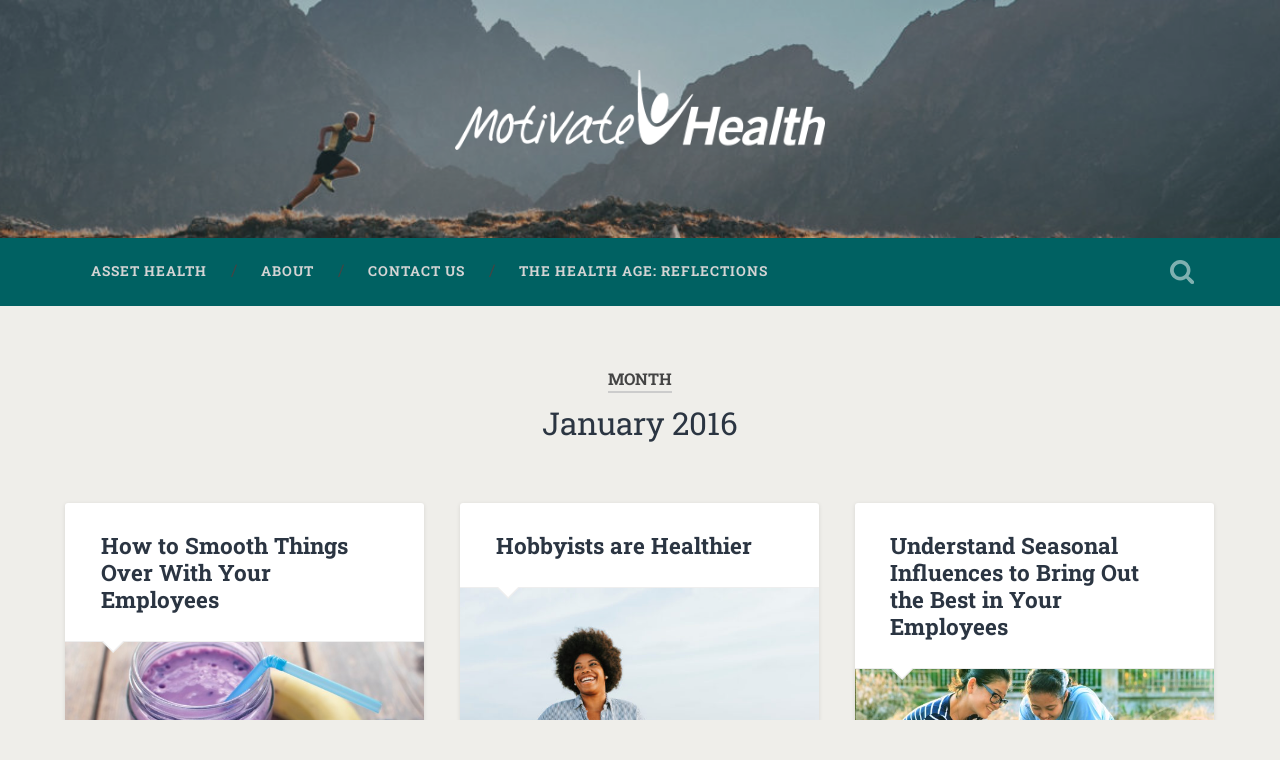

--- FILE ---
content_type: text/html; charset=UTF-8
request_url: https://blog.assethealth.com/2016/01/
body_size: 7007
content:
<!DOCTYPE html>

<html lang="en">

	<head>
		
		<meta charset="UTF-8">
		<meta name="viewport" content="width=device-width, initial-scale=1.0, maximum-scale=1.0, user-scalable=no" >
						 
		<title>January 2016 &#8211; Motivate Health</title>
<meta name='robots' content='max-image-preview:large' />
<link rel="alternate" type="application/rss+xml" title="Motivate Health &raquo; Feed" href="https://blog.assethealth.com/feed/" />
<link rel="alternate" type="application/rss+xml" title="Motivate Health &raquo; Comments Feed" href="https://blog.assethealth.com/comments/feed/" />
<script type="text/javascript">
/* <![CDATA[ */
window._wpemojiSettings = {"baseUrl":"https:\/\/s.w.org\/images\/core\/emoji\/15.0.3\/72x72\/","ext":".png","svgUrl":"https:\/\/s.w.org\/images\/core\/emoji\/15.0.3\/svg\/","svgExt":".svg","source":{"concatemoji":"https:\/\/blog.assethealth.com\/wp-includes\/js\/wp-emoji-release.min.js?ver=6.6.4"}};
/*! This file is auto-generated */
!function(i,n){var o,s,e;function c(e){try{var t={supportTests:e,timestamp:(new Date).valueOf()};sessionStorage.setItem(o,JSON.stringify(t))}catch(e){}}function p(e,t,n){e.clearRect(0,0,e.canvas.width,e.canvas.height),e.fillText(t,0,0);var t=new Uint32Array(e.getImageData(0,0,e.canvas.width,e.canvas.height).data),r=(e.clearRect(0,0,e.canvas.width,e.canvas.height),e.fillText(n,0,0),new Uint32Array(e.getImageData(0,0,e.canvas.width,e.canvas.height).data));return t.every(function(e,t){return e===r[t]})}function u(e,t,n){switch(t){case"flag":return n(e,"\ud83c\udff3\ufe0f\u200d\u26a7\ufe0f","\ud83c\udff3\ufe0f\u200b\u26a7\ufe0f")?!1:!n(e,"\ud83c\uddfa\ud83c\uddf3","\ud83c\uddfa\u200b\ud83c\uddf3")&&!n(e,"\ud83c\udff4\udb40\udc67\udb40\udc62\udb40\udc65\udb40\udc6e\udb40\udc67\udb40\udc7f","\ud83c\udff4\u200b\udb40\udc67\u200b\udb40\udc62\u200b\udb40\udc65\u200b\udb40\udc6e\u200b\udb40\udc67\u200b\udb40\udc7f");case"emoji":return!n(e,"\ud83d\udc26\u200d\u2b1b","\ud83d\udc26\u200b\u2b1b")}return!1}function f(e,t,n){var r="undefined"!=typeof WorkerGlobalScope&&self instanceof WorkerGlobalScope?new OffscreenCanvas(300,150):i.createElement("canvas"),a=r.getContext("2d",{willReadFrequently:!0}),o=(a.textBaseline="top",a.font="600 32px Arial",{});return e.forEach(function(e){o[e]=t(a,e,n)}),o}function t(e){var t=i.createElement("script");t.src=e,t.defer=!0,i.head.appendChild(t)}"undefined"!=typeof Promise&&(o="wpEmojiSettingsSupports",s=["flag","emoji"],n.supports={everything:!0,everythingExceptFlag:!0},e=new Promise(function(e){i.addEventListener("DOMContentLoaded",e,{once:!0})}),new Promise(function(t){var n=function(){try{var e=JSON.parse(sessionStorage.getItem(o));if("object"==typeof e&&"number"==typeof e.timestamp&&(new Date).valueOf()<e.timestamp+604800&&"object"==typeof e.supportTests)return e.supportTests}catch(e){}return null}();if(!n){if("undefined"!=typeof Worker&&"undefined"!=typeof OffscreenCanvas&&"undefined"!=typeof URL&&URL.createObjectURL&&"undefined"!=typeof Blob)try{var e="postMessage("+f.toString()+"("+[JSON.stringify(s),u.toString(),p.toString()].join(",")+"));",r=new Blob([e],{type:"text/javascript"}),a=new Worker(URL.createObjectURL(r),{name:"wpTestEmojiSupports"});return void(a.onmessage=function(e){c(n=e.data),a.terminate(),t(n)})}catch(e){}c(n=f(s,u,p))}t(n)}).then(function(e){for(var t in e)n.supports[t]=e[t],n.supports.everything=n.supports.everything&&n.supports[t],"flag"!==t&&(n.supports.everythingExceptFlag=n.supports.everythingExceptFlag&&n.supports[t]);n.supports.everythingExceptFlag=n.supports.everythingExceptFlag&&!n.supports.flag,n.DOMReady=!1,n.readyCallback=function(){n.DOMReady=!0}}).then(function(){return e}).then(function(){var e;n.supports.everything||(n.readyCallback(),(e=n.source||{}).concatemoji?t(e.concatemoji):e.wpemoji&&e.twemoji&&(t(e.twemoji),t(e.wpemoji)))}))}((window,document),window._wpemojiSettings);
/* ]]> */
</script>
<style id='wp-emoji-styles-inline-css' type='text/css'>

	img.wp-smiley, img.emoji {
		display: inline !important;
		border: none !important;
		box-shadow: none !important;
		height: 1em !important;
		width: 1em !important;
		margin: 0 0.07em !important;
		vertical-align: -0.1em !important;
		background: none !important;
		padding: 0 !important;
	}
</style>
<link rel='stylesheet' id='wp-block-library-css' href='https://blog.assethealth.com/wp-includes/css/dist/block-library/style.min.css?ver=6.6.4' type='text/css' media='all' />
<style id='classic-theme-styles-inline-css' type='text/css'>
/*! This file is auto-generated */
.wp-block-button__link{color:#fff;background-color:#32373c;border-radius:9999px;box-shadow:none;text-decoration:none;padding:calc(.667em + 2px) calc(1.333em + 2px);font-size:1.125em}.wp-block-file__button{background:#32373c;color:#fff;text-decoration:none}
</style>
<style id='global-styles-inline-css' type='text/css'>
:root{--wp--preset--aspect-ratio--square: 1;--wp--preset--aspect-ratio--4-3: 4/3;--wp--preset--aspect-ratio--3-4: 3/4;--wp--preset--aspect-ratio--3-2: 3/2;--wp--preset--aspect-ratio--2-3: 2/3;--wp--preset--aspect-ratio--16-9: 16/9;--wp--preset--aspect-ratio--9-16: 9/16;--wp--preset--color--black: #222;--wp--preset--color--cyan-bluish-gray: #abb8c3;--wp--preset--color--white: #fff;--wp--preset--color--pale-pink: #f78da7;--wp--preset--color--vivid-red: #cf2e2e;--wp--preset--color--luminous-vivid-orange: #ff6900;--wp--preset--color--luminous-vivid-amber: #fcb900;--wp--preset--color--light-green-cyan: #7bdcb5;--wp--preset--color--vivid-green-cyan: #00d084;--wp--preset--color--pale-cyan-blue: #8ed1fc;--wp--preset--color--vivid-cyan-blue: #0693e3;--wp--preset--color--vivid-purple: #9b51e0;--wp--preset--color--accent: #13C4A5;--wp--preset--color--dark-gray: #444;--wp--preset--color--medium-gray: #666;--wp--preset--color--light-gray: #888;--wp--preset--gradient--vivid-cyan-blue-to-vivid-purple: linear-gradient(135deg,rgba(6,147,227,1) 0%,rgb(155,81,224) 100%);--wp--preset--gradient--light-green-cyan-to-vivid-green-cyan: linear-gradient(135deg,rgb(122,220,180) 0%,rgb(0,208,130) 100%);--wp--preset--gradient--luminous-vivid-amber-to-luminous-vivid-orange: linear-gradient(135deg,rgba(252,185,0,1) 0%,rgba(255,105,0,1) 100%);--wp--preset--gradient--luminous-vivid-orange-to-vivid-red: linear-gradient(135deg,rgba(255,105,0,1) 0%,rgb(207,46,46) 100%);--wp--preset--gradient--very-light-gray-to-cyan-bluish-gray: linear-gradient(135deg,rgb(238,238,238) 0%,rgb(169,184,195) 100%);--wp--preset--gradient--cool-to-warm-spectrum: linear-gradient(135deg,rgb(74,234,220) 0%,rgb(151,120,209) 20%,rgb(207,42,186) 40%,rgb(238,44,130) 60%,rgb(251,105,98) 80%,rgb(254,248,76) 100%);--wp--preset--gradient--blush-light-purple: linear-gradient(135deg,rgb(255,206,236) 0%,rgb(152,150,240) 100%);--wp--preset--gradient--blush-bordeaux: linear-gradient(135deg,rgb(254,205,165) 0%,rgb(254,45,45) 50%,rgb(107,0,62) 100%);--wp--preset--gradient--luminous-dusk: linear-gradient(135deg,rgb(255,203,112) 0%,rgb(199,81,192) 50%,rgb(65,88,208) 100%);--wp--preset--gradient--pale-ocean: linear-gradient(135deg,rgb(255,245,203) 0%,rgb(182,227,212) 50%,rgb(51,167,181) 100%);--wp--preset--gradient--electric-grass: linear-gradient(135deg,rgb(202,248,128) 0%,rgb(113,206,126) 100%);--wp--preset--gradient--midnight: linear-gradient(135deg,rgb(2,3,129) 0%,rgb(40,116,252) 100%);--wp--preset--font-size--small: 16px;--wp--preset--font-size--medium: 20px;--wp--preset--font-size--large: 24px;--wp--preset--font-size--x-large: 42px;--wp--preset--font-size--regular: 18px;--wp--preset--font-size--larger: 32px;--wp--preset--spacing--20: 0.44rem;--wp--preset--spacing--30: 0.67rem;--wp--preset--spacing--40: 1rem;--wp--preset--spacing--50: 1.5rem;--wp--preset--spacing--60: 2.25rem;--wp--preset--spacing--70: 3.38rem;--wp--preset--spacing--80: 5.06rem;--wp--preset--shadow--natural: 6px 6px 9px rgba(0, 0, 0, 0.2);--wp--preset--shadow--deep: 12px 12px 50px rgba(0, 0, 0, 0.4);--wp--preset--shadow--sharp: 6px 6px 0px rgba(0, 0, 0, 0.2);--wp--preset--shadow--outlined: 6px 6px 0px -3px rgba(255, 255, 255, 1), 6px 6px rgba(0, 0, 0, 1);--wp--preset--shadow--crisp: 6px 6px 0px rgba(0, 0, 0, 1);}:where(.is-layout-flex){gap: 0.5em;}:where(.is-layout-grid){gap: 0.5em;}body .is-layout-flex{display: flex;}.is-layout-flex{flex-wrap: wrap;align-items: center;}.is-layout-flex > :is(*, div){margin: 0;}body .is-layout-grid{display: grid;}.is-layout-grid > :is(*, div){margin: 0;}:where(.wp-block-columns.is-layout-flex){gap: 2em;}:where(.wp-block-columns.is-layout-grid){gap: 2em;}:where(.wp-block-post-template.is-layout-flex){gap: 1.25em;}:where(.wp-block-post-template.is-layout-grid){gap: 1.25em;}.has-black-color{color: var(--wp--preset--color--black) !important;}.has-cyan-bluish-gray-color{color: var(--wp--preset--color--cyan-bluish-gray) !important;}.has-white-color{color: var(--wp--preset--color--white) !important;}.has-pale-pink-color{color: var(--wp--preset--color--pale-pink) !important;}.has-vivid-red-color{color: var(--wp--preset--color--vivid-red) !important;}.has-luminous-vivid-orange-color{color: var(--wp--preset--color--luminous-vivid-orange) !important;}.has-luminous-vivid-amber-color{color: var(--wp--preset--color--luminous-vivid-amber) !important;}.has-light-green-cyan-color{color: var(--wp--preset--color--light-green-cyan) !important;}.has-vivid-green-cyan-color{color: var(--wp--preset--color--vivid-green-cyan) !important;}.has-pale-cyan-blue-color{color: var(--wp--preset--color--pale-cyan-blue) !important;}.has-vivid-cyan-blue-color{color: var(--wp--preset--color--vivid-cyan-blue) !important;}.has-vivid-purple-color{color: var(--wp--preset--color--vivid-purple) !important;}.has-black-background-color{background-color: var(--wp--preset--color--black) !important;}.has-cyan-bluish-gray-background-color{background-color: var(--wp--preset--color--cyan-bluish-gray) !important;}.has-white-background-color{background-color: var(--wp--preset--color--white) !important;}.has-pale-pink-background-color{background-color: var(--wp--preset--color--pale-pink) !important;}.has-vivid-red-background-color{background-color: var(--wp--preset--color--vivid-red) !important;}.has-luminous-vivid-orange-background-color{background-color: var(--wp--preset--color--luminous-vivid-orange) !important;}.has-luminous-vivid-amber-background-color{background-color: var(--wp--preset--color--luminous-vivid-amber) !important;}.has-light-green-cyan-background-color{background-color: var(--wp--preset--color--light-green-cyan) !important;}.has-vivid-green-cyan-background-color{background-color: var(--wp--preset--color--vivid-green-cyan) !important;}.has-pale-cyan-blue-background-color{background-color: var(--wp--preset--color--pale-cyan-blue) !important;}.has-vivid-cyan-blue-background-color{background-color: var(--wp--preset--color--vivid-cyan-blue) !important;}.has-vivid-purple-background-color{background-color: var(--wp--preset--color--vivid-purple) !important;}.has-black-border-color{border-color: var(--wp--preset--color--black) !important;}.has-cyan-bluish-gray-border-color{border-color: var(--wp--preset--color--cyan-bluish-gray) !important;}.has-white-border-color{border-color: var(--wp--preset--color--white) !important;}.has-pale-pink-border-color{border-color: var(--wp--preset--color--pale-pink) !important;}.has-vivid-red-border-color{border-color: var(--wp--preset--color--vivid-red) !important;}.has-luminous-vivid-orange-border-color{border-color: var(--wp--preset--color--luminous-vivid-orange) !important;}.has-luminous-vivid-amber-border-color{border-color: var(--wp--preset--color--luminous-vivid-amber) !important;}.has-light-green-cyan-border-color{border-color: var(--wp--preset--color--light-green-cyan) !important;}.has-vivid-green-cyan-border-color{border-color: var(--wp--preset--color--vivid-green-cyan) !important;}.has-pale-cyan-blue-border-color{border-color: var(--wp--preset--color--pale-cyan-blue) !important;}.has-vivid-cyan-blue-border-color{border-color: var(--wp--preset--color--vivid-cyan-blue) !important;}.has-vivid-purple-border-color{border-color: var(--wp--preset--color--vivid-purple) !important;}.has-vivid-cyan-blue-to-vivid-purple-gradient-background{background: var(--wp--preset--gradient--vivid-cyan-blue-to-vivid-purple) !important;}.has-light-green-cyan-to-vivid-green-cyan-gradient-background{background: var(--wp--preset--gradient--light-green-cyan-to-vivid-green-cyan) !important;}.has-luminous-vivid-amber-to-luminous-vivid-orange-gradient-background{background: var(--wp--preset--gradient--luminous-vivid-amber-to-luminous-vivid-orange) !important;}.has-luminous-vivid-orange-to-vivid-red-gradient-background{background: var(--wp--preset--gradient--luminous-vivid-orange-to-vivid-red) !important;}.has-very-light-gray-to-cyan-bluish-gray-gradient-background{background: var(--wp--preset--gradient--very-light-gray-to-cyan-bluish-gray) !important;}.has-cool-to-warm-spectrum-gradient-background{background: var(--wp--preset--gradient--cool-to-warm-spectrum) !important;}.has-blush-light-purple-gradient-background{background: var(--wp--preset--gradient--blush-light-purple) !important;}.has-blush-bordeaux-gradient-background{background: var(--wp--preset--gradient--blush-bordeaux) !important;}.has-luminous-dusk-gradient-background{background: var(--wp--preset--gradient--luminous-dusk) !important;}.has-pale-ocean-gradient-background{background: var(--wp--preset--gradient--pale-ocean) !important;}.has-electric-grass-gradient-background{background: var(--wp--preset--gradient--electric-grass) !important;}.has-midnight-gradient-background{background: var(--wp--preset--gradient--midnight) !important;}.has-small-font-size{font-size: var(--wp--preset--font-size--small) !important;}.has-medium-font-size{font-size: var(--wp--preset--font-size--medium) !important;}.has-large-font-size{font-size: var(--wp--preset--font-size--large) !important;}.has-x-large-font-size{font-size: var(--wp--preset--font-size--x-large) !important;}
:where(.wp-block-post-template.is-layout-flex){gap: 1.25em;}:where(.wp-block-post-template.is-layout-grid){gap: 1.25em;}
:where(.wp-block-columns.is-layout-flex){gap: 2em;}:where(.wp-block-columns.is-layout-grid){gap: 2em;}
:root :where(.wp-block-pullquote){font-size: 1.5em;line-height: 1.6;}
</style>
<link rel='stylesheet' id='baskerville_googleFonts-css' href='https://blog.assethealth.com/wp-content/themes/baskerville/assets/css/fonts.css?ver=6.6.4' type='text/css' media='all' />
<link rel='stylesheet' id='baskerville_style-css' href='https://blog.assethealth.com/wp-content/themes/baskerville/style.css?ver=2.2.2' type='text/css' media='all' />
<script type="text/javascript" src="https://blog.assethealth.com/wp-includes/js/jquery/jquery.min.js?ver=3.7.1" id="jquery-core-js"></script>
<script type="text/javascript" src="https://blog.assethealth.com/wp-includes/js/jquery/jquery-migrate.min.js?ver=3.4.1" id="jquery-migrate-js"></script>
<script type="text/javascript" src="https://blog.assethealth.com/wp-includes/js/imagesloaded.min.js?ver=5.0.0" id="imagesloaded-js"></script>
<script type="text/javascript" src="https://blog.assethealth.com/wp-includes/js/masonry.min.js?ver=4.2.2" id="masonry-js"></script>
<script type="text/javascript" src="https://blog.assethealth.com/wp-content/themes/baskerville/assets/js/jquery.flexslider-min.js?ver=2.7.2" id="baskerville_flexslider-js"></script>
<script type="text/javascript" src="https://blog.assethealth.com/wp-content/themes/baskerville/assets/js/global.js?ver=2.2.2" id="baskerville_global-js"></script>
<link rel="https://api.w.org/" href="https://blog.assethealth.com/wp-json/" /><link rel="EditURI" type="application/rsd+xml" title="RSD" href="https://blog.assethealth.com/xmlrpc.php?rsd" />
<meta name="generator" content="WordPress 6.6.4" />
<link rel="alternate" type="application/feed+json" title="Motivate Health &raquo; JSON Feed" href="https://blog.assethealth.com/feed/json/" />
<link rel="apple-touch-icon" sizes="180x180" href="/wp-content/uploads/fbrfg/apple-touch-icon.png">
<link rel="icon" type="image/png" sizes="32x32" href="/wp-content/uploads/fbrfg/favicon-32x32.png">
<link rel="icon" type="image/png" sizes="16x16" href="/wp-content/uploads/fbrfg/favicon-16x16.png">
<link rel="manifest" href="/wp-content/uploads/fbrfg/site.webmanifest">
<link rel="mask-icon" href="/wp-content/uploads/fbrfg/safari-pinned-tab.svg" color="#5bbad5">
<link rel="shortcut icon" href="/wp-content/uploads/fbrfg/favicon.ico">
<meta name="msapplication-TileColor" content="#da532c">
<meta name="msapplication-config" content="/wp-content/uploads/fbrfg/browserconfig.xml">
<meta name="theme-color" content="#ffffff"><style type="text/css" id="custom-background-css">
body.custom-background { background-color: #efeeea; }
</style>
			<style type="text/css" id="wp-custom-css">
			.bg-dark {
    background-color: #006162;
}
.main-menu > li > a {
    color: #d4d4d4;
}		</style>
			
	</head>
	
	<body class="archive date custom-background has-featured-image">

		
		<a class="skip-link button" href="#site-content">Skip to the content</a>
	
		<div class="header section small-padding bg-dark bg-image" style="background-image: url( https://blog.assethealth.com/wp-content/uploads/2020/04/cropped-runn-scaled-1.jpg );">
		
			<div class="cover"></div>
			
			<div class="header-search-block bg-graphite hidden">
				<form role="search"  method="get" class="searchform" action="https://blog.assethealth.com/">
	<label for="search-form-696f5a7b320e9">
		<span class="screen-reader-text">Search for:</span>
		<input type="search" id="search-form-696f5a7b320e9" class="search-field" placeholder="Search form" value="" name="s" />
	</label>
	<input type="submit" class="searchsubmit" value="Search" />
</form>
			</div><!-- .header-search-block -->
					
			<div class="header-inner section-inner">
			
				
					<div class="blog-title">
						<a class="logo" href="https://blog.assethealth.com/" rel="home">
							<img src="https://blog.assethealth.com/wp-content/uploads/2019/12/Blog_Logo_MotivateHealth_Reverse.png">
							<span class="screen-reader-text">Motivate Health</span>
						</a>
					</div>
		
											
			</div><!-- .header-inner -->
						
		</div><!-- .header -->
		
		<div class="navigation section no-padding bg-dark">
		
			<div class="navigation-inner section-inner">
			
				<button class="nav-toggle toggle fleft hidden">
					
					<div class="bar"></div>
					<div class="bar"></div>
					<div class="bar"></div>
					
				</button>
						
				<ul class="main-menu">
				
					<li id="menu-item-4056" class="menu-item menu-item-type-custom menu-item-object-custom menu-item-4056"><a href="https://corporate.assethealth.com">Asset Health</a></li>
<li id="menu-item-4055" class="menu-item menu-item-type-post_type menu-item-object-page menu-item-4055"><a href="https://blog.assethealth.com/about-2/">About</a></li>
<li id="menu-item-93" class="menu-item menu-item-type-post_type menu-item-object-page menu-item-93"><a href="https://blog.assethealth.com/contact-us/">Contact Us</a></li>
<li id="menu-item-4063" class="menu-item menu-item-type-taxonomy menu-item-object-category menu-item-4063"><a href="https://blog.assethealth.com/category/industry-insights/">The Health Age: Reflections</a></li>
											
				</ul><!-- .main-menu -->
				 
				<button class="search-toggle toggle fright">
					<span class="screen-reader-text">Toggle search field</span>
				</button>
				 
				<div class="clear"></div>
				 
			</div><!-- .navigation-inner -->
			
		</div><!-- .navigation -->
		
		<div class="mobile-navigation section bg-graphite no-padding hidden">
					
			<ul class="mobile-menu">
			
				<li class="menu-item menu-item-type-custom menu-item-object-custom menu-item-4056"><a href="https://corporate.assethealth.com">Asset Health</a></li>
<li class="menu-item menu-item-type-post_type menu-item-object-page menu-item-4055"><a href="https://blog.assethealth.com/about-2/">About</a></li>
<li class="menu-item menu-item-type-post_type menu-item-object-page menu-item-93"><a href="https://blog.assethealth.com/contact-us/">Contact Us</a></li>
<li class="menu-item menu-item-type-taxonomy menu-item-object-category menu-item-4063"><a href="https://blog.assethealth.com/category/industry-insights/">The Health Age: Reflections</a></li>
										
			 </ul><!-- .main-menu -->
		
		</div><!-- .mobile-navigation -->
<div class="wrapper section medium-padding" id="site-content">

	
		<div class="page-title section-inner">

							<h1>
											<span class="top">Month</span>
																<span class="bottom">January 2016</span>
									</h1>
			
						
		</div><!-- .page-title -->

	
	<div class="content section-inner">
																		                    
				
			<div class="posts">
					
		    			    	
		    		<div class="post-container">
		    	
						<div id="post-876" class="post-876 post type-post status-publish format-standard has-post-thumbnail hentry category-company-culture category-employee-wellbeing tag-employee-health tag-smoothie-recipes tag-smoothies tag-wellbeing tag-wellness">
			    	
				    		<div class="post-header">

			<h2 class="post-title"><a href="https://blog.assethealth.com/how-to-smooth-things-over-with-your-employees/" rel="bookmark">How to Smooth Things Over With Your Employees</a></h2>
	    
        
</div><!-- .post-header -->


	<div class="featured-media">
		<a href="https://blog.assethealth.com/how-to-smooth-things-over-with-your-employees/" rel="bookmark">
			<img width="600" height="268" src="https://blog.assethealth.com/wp-content/uploads/2016/01/bigstock-Berry-Smoothie-84066611-604x270.jpg" class="attachment-post-thumbnail size-post-thumbnail wp-post-image" alt="" decoding="async" fetchpriority="high" />		</a>
	</div><!-- .featured-media -->


	<div class="post-excerpt">
		<p>In relationships, it’s often the small things that go a long way. Your relationship with your employees is the same. It’s the special touches in the workplace that can convey you truly care about your employees and their health. One&#8230; <a class="more-link" href="https://blog.assethealth.com/how-to-smooth-things-over-with-your-employees/">Continue Reading &rarr;</a></p>
	</div><!-- .post-excerpt -->


		<div class="post-meta">
		
			<a class="post-date" href="https://blog.assethealth.com/how-to-smooth-things-over-with-your-employees/">January 25, 2016</a>
			
						
			<div class="clear"></div>
		
		</div><!-- .post-meta -->
		
					    				    		
			    		</div><!-- .post -->
		    		
		    		</div>
		    			        		            
		        		    	
		    		<div class="post-container">
		    	
						<div id="post-279" class="post-279 post type-post status-publish format-standard has-post-thumbnail hentry category-employee-wellbeing category-productivity-2 tag-employee-wellbeing-2 tag-hobbies tag-productivity">
			    	
				    		<div class="post-header">

			<h2 class="post-title"><a href="https://blog.assethealth.com/hobbyists-are-healthier/" rel="bookmark">Hobbyists are Healthier</a></h2>
	    
        
</div><!-- .post-header -->


	<div class="featured-media">
		<a href="https://blog.assethealth.com/hobbyists-are-healthier/" rel="bookmark">
			<img width="600" height="400" src="https://blog.assethealth.com/wp-content/uploads/2016/01/rsz_1adobestock_232404141-600x400.jpg" class="attachment-post-thumbnail size-post-thumbnail wp-post-image" alt="" decoding="async" srcset="https://blog.assethealth.com/wp-content/uploads/2016/01/rsz_1adobestock_232404141-600x400.jpg 600w, https://blog.assethealth.com/wp-content/uploads/2016/01/rsz_1adobestock_232404141-300x200.jpg 300w, https://blog.assethealth.com/wp-content/uploads/2016/01/rsz_1adobestock_232404141-1024x683.jpg 1024w, https://blog.assethealth.com/wp-content/uploads/2016/01/rsz_1adobestock_232404141-768x512.jpg 768w, https://blog.assethealth.com/wp-content/uploads/2016/01/rsz_1adobestock_232404141-1536x1024.jpg 1536w, https://blog.assethealth.com/wp-content/uploads/2016/01/rsz_1adobestock_232404141-2048x1365.jpg 2048w, https://blog.assethealth.com/wp-content/uploads/2016/01/rsz_1adobestock_232404141-945x630.jpg 945w" sizes="(max-width: 600px) 100vw, 600px" />		</a>
	</div><!-- .featured-media -->


	<div class="post-excerpt">
		<p>Doing Something Your Employees Enjoy Restores Energy and Motivates Productivity There are few feelings that parallel doing something you truly enjoy or love. What is your favorite hobby? Painting, playing hockey, gardening, making it to the weeknight golf outing, waltzing&#8230; <a class="more-link" href="https://blog.assethealth.com/hobbyists-are-healthier/">Continue Reading &rarr;</a></p>
	</div><!-- .post-excerpt -->


		<div class="post-meta">
		
			<a class="post-date" href="https://blog.assethealth.com/hobbyists-are-healthier/">January 20, 2016</a>
			
						
			<div class="clear"></div>
		
		</div><!-- .post-meta -->
		
					    				    		
			    		</div><!-- .post -->
		    		
		    		</div>
		    			        		            
		        		    	
		    		<div class="post-container">
		    	
						<div id="post-820" class="post-820 post type-post status-publish format-standard has-post-thumbnail hentry category-company-culture category-employee-wellbeing category-productivity-2 tag-emotional-calendar tag-employee-wellbeing-2 tag-seasons">
			    	
				    		<div class="post-header">

			<h2 class="post-title"><a href="https://blog.assethealth.com/understand-seasonal-influences-to-bring-out-the-best-in-your-employees/" rel="bookmark">Understand Seasonal Influences to Bring Out the Best in Your Employees</a></h2>
	    
        
</div><!-- .post-header -->


	<div class="featured-media">
		<a href="https://blog.assethealth.com/understand-seasonal-influences-to-bring-out-the-best-in-your-employees/" rel="bookmark">
			<img width="600" height="268" src="https://blog.assethealth.com/wp-content/uploads/2015/12/bigstock-Mother-And-Young-Daughter-Plan-85358006-604x270.jpg" class="attachment-post-thumbnail size-post-thumbnail wp-post-image" alt="" decoding="async" />		</a>
	</div><!-- .featured-media -->


	<div class="post-excerpt">
		<p>Different seasons bring out different attitudes and emotions from one person to the next. It might seem impossible to tailor the season to all of your employees, especially if you have thousands of team members. (Who are we kidding; that&#8230; <a class="more-link" href="https://blog.assethealth.com/understand-seasonal-influences-to-bring-out-the-best-in-your-employees/">Continue Reading &rarr;</a></p>
	</div><!-- .post-excerpt -->


		<div class="post-meta">
		
			<a class="post-date" href="https://blog.assethealth.com/understand-seasonal-influences-to-bring-out-the-best-in-your-employees/">January 14, 2016</a>
			
						
			<div class="clear"></div>
		
		</div><!-- .post-meta -->
		
					    				    		
			    		</div><!-- .post -->
		    		
		    		</div>
		    			        		            
		        		    	
		    		<div class="post-container">
		    	
						<div id="post-190" class="post-190 post type-post status-publish format-standard has-post-thumbnail hentry category-company-culture category-employee-engagement category-employee-wellbeing tag-daily-mini-challenges tag-goals tag-healthy-identity">
			    	
				    		<div class="post-header">

			<h2 class="post-title"><a href="https://blog.assethealth.com/attitude-is-everything/" rel="bookmark">Attitude Is Everything</a></h2>
	    
        
</div><!-- .post-header -->


	<div class="featured-media">
		<a href="https://blog.assethealth.com/attitude-is-everything/" rel="bookmark">
			<img width="600" height="268" src="https://blog.assethealth.com/wp-content/uploads/2015/08/bigstock-Woman-drinking-water-while-dri-66134734-604x270.jpg" class="attachment-post-thumbnail size-post-thumbnail wp-post-image" alt="" decoding="async" loading="lazy" />		</a>
	</div><!-- .featured-media -->


	<div class="post-excerpt">
		<p>Build Your Employees’ Willpower and Health with Daily Mini-Challenges One of the easiest ways to improve your employees’ health is to offer mini goals or daily challenges. They introduce your employees to a healthier behavior instantly, without a big commitment&#8230;. <a class="more-link" href="https://blog.assethealth.com/attitude-is-everything/">Continue Reading &rarr;</a></p>
	</div><!-- .post-excerpt -->


		<div class="post-meta">
		
			<a class="post-date" href="https://blog.assethealth.com/attitude-is-everything/">January 12, 2016</a>
			
						
			<div class="clear"></div>
		
		</div><!-- .post-meta -->
		
					    				    		
			    		</div><!-- .post -->
		    		
		    		</div>
		    			        		            
		        		    	
		    		<div class="post-container">
		    	
						<div id="post-764" class="post-764 post type-post status-publish format-standard has-post-thumbnail hentry category-company-culture category-employee-wellbeing category-responsibility tag-cancer-prevention tag-cancer-prevention-in-the-workplace tag-cervical-cancer tag-cervical-cancer-awareness-month tag-employee-cancer-prevention tag-hpv">
			    	
				    		<div class="post-header">

			<h2 class="post-title"><a href="https://blog.assethealth.com/bring-cervical-cancer-awareness-to-your-workplace/" rel="bookmark">Bring Cervical Cancer Awareness to Your Workplace</a></h2>
	    
        
</div><!-- .post-header -->


	<div class="featured-media">
		<a href="https://blog.assethealth.com/bring-cervical-cancer-awareness-to-your-workplace/" rel="bookmark">
			<img width="600" height="268" src="https://blog.assethealth.com/wp-content/uploads/2015/12/bigstock-Three-Female-Friends-Enjoying-92608958-604x270.jpg" class="attachment-post-thumbnail size-post-thumbnail wp-post-image" alt="" decoding="async" loading="lazy" />		</a>
	</div><!-- .featured-media -->


	<div class="post-excerpt">
		<p>January Is Cervical Cancer Awareness Month To prevent a woman from developing cancer means protecting an engineer, an artist, a businesswoman, a mother, a daughter, a teacher, a colleague — a valuable human being. According to the Centers for Disease&#8230; <a class="more-link" href="https://blog.assethealth.com/bring-cervical-cancer-awareness-to-your-workplace/">Continue Reading &rarr;</a></p>
	</div><!-- .post-excerpt -->


		<div class="post-meta">
		
			<a class="post-date" href="https://blog.assethealth.com/bring-cervical-cancer-awareness-to-your-workplace/">January 7, 2016</a>
			
						
			<div class="clear"></div>
		
		</div><!-- .post-meta -->
		
					    				    		
			    		</div><!-- .post -->
		    		
		    		</div>
		    			        		            
		        		    	
		    		<div class="post-container">
		    	
						<div id="post-823" class="post-823 post type-post status-publish format-standard has-post-thumbnail hentry category-company-culture category-corporate-culture category-employee-engagement category-employee-wellbeing category-productivity-2 tag-career-goals tag-mindfulness tag-new-years tag-new-years-resolutions tag-work-life-balance">
			    	
				    		<div class="post-header">

			<h2 class="post-title"><a href="https://blog.assethealth.com/make-your-new-years-resolutions-work-for-you/" rel="bookmark">Make Your New Year’s Resolutions Work for You</a></h2>
	    
        
</div><!-- .post-header -->


	<div class="featured-media">
		<a href="https://blog.assethealth.com/make-your-new-years-resolutions-work-for-you/" rel="bookmark">
			<img width="600" height="268" src="https://blog.assethealth.com/wp-content/uploads/2015/12/bigstock-A-group-of-friends-having-lunc-94342817-604x270.jpg" class="attachment-post-thumbnail size-post-thumbnail wp-post-image" alt="" decoding="async" loading="lazy" />		</a>
	</div><!-- .featured-media -->


	<div class="post-excerpt">
		<p>Make This Year Your Most Successful Yet! Welcome to the new year. The Champagne has been popped and poured, the confetti swept up, and your party clothes hung back in your closet. The first month of the year is often&#8230; <a class="more-link" href="https://blog.assethealth.com/make-your-new-years-resolutions-work-for-you/">Continue Reading &rarr;</a></p>
	</div><!-- .post-excerpt -->


		<div class="post-meta">
		
			<a class="post-date" href="https://blog.assethealth.com/make-your-new-years-resolutions-work-for-you/">January 5, 2016</a>
			
						
			<div class="clear"></div>
		
		</div><!-- .post-meta -->
		
					    				    		
			    		</div><!-- .post -->
		    		
		    		</div>
		    			        		            
		        	        	                    
						
		</div><!-- .posts -->
			
	</div><!-- .content -->
	
				
	<div class="clear"></div>

</div><!-- .wrapper -->
	              	        

	<div class="footer section medium-padding bg-graphite">
	
		<div class="section-inner row">
		
						
				<div class="column column-1 one-third">
				
					<div class="widgets">
			
						<div class="widget widget_categories"><div class="widget-content"><h3 class="widget-title">Categories</h3>
			<ul>
					<li class="cat-item cat-item-381"><a href="https://blog.assethealth.com/category/asset-health-talk/">Asset Health Talk</a>
</li>
	<li class="cat-item cat-item-2"><a href="https://blog.assethealth.com/category/company-culture/">Company Culture</a>
</li>
	<li class="cat-item cat-item-3"><a href="https://blog.assethealth.com/category/corporate-culture/">Corporate Culture</a>
</li>
	<li class="cat-item cat-item-4"><a href="https://blog.assethealth.com/category/corporate-culture/employee-engagement/">Employee engagement</a>
</li>
	<li class="cat-item cat-item-33"><a href="https://blog.assethealth.com/category/employee-wellbeing/">Employee Wellbeing</a>
</li>
	<li class="cat-item cat-item-120"><a href="https://blog.assethealth.com/category/engagement/">Engagement</a>
</li>
	<li class="cat-item cat-item-806"><a href="https://blog.assethealth.com/category/financial-wellbeing/">Financial Wellbeing</a>
</li>
	<li class="cat-item cat-item-319"><a href="https://blog.assethealth.com/category/local-spotlight/">Local Wellness Spotlight</a>
</li>
	<li class="cat-item cat-item-1017"><a href="https://blog.assethealth.com/category/mental-health/">Mental Health</a>
</li>
	<li class="cat-item cat-item-703"><a href="https://blog.assethealth.com/category/pets/">Pets</a>
</li>
	<li class="cat-item cat-item-34"><a href="https://blog.assethealth.com/category/productivity-2/">Productivity</a>
</li>
	<li class="cat-item cat-item-751"><a href="https://blog.assethealth.com/category/recipe/">Recipe</a>
</li>
	<li class="cat-item cat-item-119"><a href="https://blog.assethealth.com/category/relationship/">Relationship</a>
</li>
	<li class="cat-item cat-item-121"><a href="https://blog.assethealth.com/category/responsibility/">Responsibility</a>
</li>
	<li class="cat-item cat-item-371"><a href="https://blog.assethealth.com/category/seasonal/">Seasonal</a>
</li>
	<li class="cat-item cat-item-313"><a href="https://blog.assethealth.com/category/responsibility/sustainability/">Sustainability</a>
</li>
	<li class="cat-item cat-item-1023"><a href="https://blog.assethealth.com/category/industry-insights/">The Health Age: Reflections</a>
</li>
	<li class="cat-item cat-item-1"><a href="https://blog.assethealth.com/category/uncategorized/">Uncategorized</a>
</li>
			</ul>

			</div><div class="clear"></div></div>											
					</div>
					
				</div><!-- .column-1 -->
				
							
						
				<div class="column column-2 one-third">
				
					<div class="widgets">
			
						<div class="widget widget_search"><div class="widget-content"><h3 class="widget-title">Search</h3><form role="search"  method="get" class="searchform" action="https://blog.assethealth.com/">
	<label for="search-form-696f5a7b3be98">
		<span class="screen-reader-text">Search for:</span>
		<input type="search" id="search-form-696f5a7b3be98" class="search-field" placeholder="Search form" value="" name="s" />
	</label>
	<input type="submit" class="searchsubmit" value="Search" />
</form>
</div><div class="clear"></div></div>											
					</div><!-- .widgets -->
					
				</div><!-- .column-2 -->
				
											
						
				<div class="column column-3 one-third">
			
					<div class="widgets">
			
						<div class="widget widget_text"><div class="widget-content"><h3 class="widget-title">Subscribe</h3>			<div class="textwidget"><a href='http://motivatehealth.com/?feed=rss2'>Subscribe via RSS</a></div>
		</div><div class="clear"></div></div><div class="widget widget_nav_menu"><div class="widget-content"><h3 class="widget-title">Follow Us</h3><div class="menu-social-menu-container"><ul id="menu-social-menu" class="menu"><li id="menu-item-2242" class="menu-item menu-item-type-custom menu-item-object-custom menu-item-2242"><a href="https://www.facebook.com/assethealth">Facebook</a></li>
<li id="menu-item-2243" class="menu-item menu-item-type-custom menu-item-object-custom menu-item-2243"><a href="https://twitter.com/assethealth">Twitter</a></li>
<li id="menu-item-2244" class="menu-item menu-item-type-custom menu-item-object-custom menu-item-2244"><a href="https://www.linkedin.com/company/1524041">LinkedIn</a></li>
</ul></div></div><div class="clear"></div></div>											
					</div><!-- .widgets -->
					
				</div>
				
			<!-- .footer-c -->
			
			<div class="clear"></div>
		
		</div><!-- .section-inner -->

	</div><!-- .footer -->


<div class="credits section bg-dark small-padding">

	<div class="credits-inner section-inner">

		<p class="credits-left fleft">
		
			&copy; 2026 <a href="https://blog.assethealth.com/">Motivate Health</a>
		
		</p>
		
		<p class="credits-right fright">
			
			
			
		</p>
		
		<div class="clear"></div>
	
	</div><!-- .credits-inner -->
	
</div><!-- .credits -->


</body>
</html>

--- FILE ---
content_type: text/css
request_url: https://blog.assethealth.com/wp-content/themes/baskerville/style.css?ver=2.2.2
body_size: 10521
content:
/*---------------------------------------------------------------------------------

	Theme Name: Baskerville
    Text Domain: baskerville
	Version: 2.2.2
	Description: Baskerville is a beautiful, responsive and retina-ready masonry theme for hoarders. It's the perfect way to showcase your posts, videos, images and galleries, and share your favorite quotes and links. Features responsive design, retina-ready assets, full-width header image, Block Editor support, support for all post formats, custom logo upload, custom widgets for Flickr and Dribbble, four page templates (including a contributors template), editor styling, like functionality via the ZillaLikes plugin and translation-ready code. Demo: https://andersnoren.se/themes/baskerville/
	Tags: blog, three-columns, right-sidebar, custom-colors, custom-header, custom-menu, editor-style, featured-images, footer-widgets, post-formats, sticky-post, theme-options, threaded-comments, translation-ready, portfolio, grid-layout, block-styles, wide-blocks
	Author: Anders Norén
	Author URI: https://andersnoren.se
	Theme URI: https://andersnoren.se/teman/baskerville-wordpress-theme/
	License: GNU General Public License version 2.0
	License URI: http://www.gnu.org/licenses/gpl-2.0.html
	Requires PHP: 5.4
	Tested up to: 6.0

	All files, unless otherwise stated, are released under the GNU General Public License
	version 2.0 (http://www.gnu.org/licenses/gpl-2.0.html)

-----------------------------------------------------------------------------------

	0.	CSS Reset & Clearfix
	1.	Document Setup
	2.  Structure
	3.	Header
	4.	Navigation
	5.	Main Content
	6.  Single post
	7.	Post Content
	8.	Comments
	9.	Pagination
	10.	Page & Page Templates
	11.	Sidebar
	12.	Footer
	13. Credits
	14.	Responsive

----------------------------------------------------------------------------------- */


/* -------------------------------------------------------------------------------- */
/*	0. CSS Reset
/* -------------------------------------------------------------------------------- */


html, body { margin:0; padding:0;}

h1, h2, h3, h4, h5, h6, p, blockquote, address, big, cite, code, em, font, img, small, strike, sub, sup, li, ol, ul, fieldset, form, label, legend, button, table, caption, tr, th, td {
	margin:0;
	padding:0;
	border:0;
	font-weight:normal;
	font-style:normal;
	font-size:100%;
	line-height:1;
	font-family:inherit;
	text-align:left;
}

table {
	border-collapse:collapse;
	border-spacing:0;
}

ol, ul {
	list-style:none;
}

blockquote:before, blockquote:after {
	content:"";
}

input[type=search],
input[type=text],
input[type=email],
input[type=url],
input[type=button],
input[type=tel],
input[type=submit],
textarea {
   -moz-appearance: none;
   -webkit-appearance: none;
}

input[type="search"]::-webkit-search-decoration,
input[type="search"]::-webkit-search-cancel-button,
input[type="search"]::-webkit-search-results-button,
input[type="search"]::-webkit-search-results-decoration {
  display: none;
}


/* -------------------------------------------------------------------------------- */
/*	1. Document setup
/* -------------------------------------------------------------------------------- */


body {
	margin: 0;
	padding: 0;
	border: none;
	background: #f1f1f1;
	color: #444;
	font-family: Roboto, sans-serif;
	font-size: 18px;
	-webkit-font-smoothing: antialiased;
	-moz-osx-font-smoothing: grayscale;
}

body a {
	color: #13C4A5;
	text-decoration: none;
}

body a:hover {
	color: #13C4A5;
	text-decoration: none;
}

* {  
	-webkit-box-sizing: border-box; 
	-moz-box-sizing: border-box; 
	box-sizing: border-box;
}

img {
	max-width: 100%;
	height: auto;
}

.hidden { display: none; }
.clear { clear: both; }
.fleft { float: left; }
.fright { float: right; }

::selection {
	background: #444;
	color: #FFF;
}

::-webkit-input-placeholder { color: #999; }
:-ms-input-placeholder { color: #999; }


/* Transitions --------------------------------------- */


body a {
	 transition: all 0.1s ease-in-out;
}

.blog-title a,
.post-title a,
.post-overlay,
.post-likes,
.post-meta a,
.pagination,
.main-menu a,
.main-menu > .has-children > a::after,
.main-menu > .page_item_has_children > a::after,
.searchbutton,
.search-toggle,
.comment-form input[type="text"],
.comment-form input[type="email"],
.comment-form textarea,
.form-submit #submit,
.widget_search .searchsubmit,
.widget_search .search-field,
.format-gallery .flex-direction-nav a,
.nav-toggle .bar,
.dribbble-shot,
.flickr_badge_image a,
.post-content input[type="submit"],
.post-content input[type="reset"],
.post-content input[type="button"] {
	 transition: all 0.2s ease-in-out;
}

.tothetop,
.header,
.portfolio-item a .portfolio-header-container,
.featured-media a img {
	 transition: all 0.3s ease-in-out;
}


/* Screen Reader Text ------------------------ */

.screen-reader-text {
	clip: rect( .1rem, .1rem, .1rem, .1rem );
	height: .1rem;
	overflow: hidden;
	position: absolute !important;
		left: -999999rem;
	width: .1rem;
}

.screen-reader-text:focus {
	background-color: #f1f1f1;
	border-radius: .3rem;
	box-shadow: 0 0 .2rem .2rem rgba( 0, 0, 0, 0.6 );
	clip: auto !important;
	display: block;
	font-size: 1.4rem;
	font-weight: 700;
	height: auto;
	left: .5rem;
	line-height: normal;
	padding: 1.5rem 2.3rem 1.4rem 2.3rem;
	text-decoration: none;
	top: .5rem;
	width: auto;
	z-index: 100000;
}


/* Skip Link --------------------------------- */

.skip-link {
	position: absolute;
		left: -9999rem;
		top: 2.5rem;
	z-index: 999999999;
}

.skip-link:focus {
	left: 2.5rem;
	text-decoration: none;
}


/* -------------------------------------------------------------------------------- */
/*	2.	Structure
/* -------------------------------------------------------------------------------- */


.section { 
	position: relative;
	padding: 80px 0; 
}

.no-padding { padding: 0; }
.small-padding { padding: 40px 0; }
.medium-padding { padding: 60px 0; }
.big-padding { padding: 100px 0; }

.section-inner {
	max-width: 90%;
	width: 1400px;
	margin: 0 auto;
}

.section-inner.content { width: 1440px; max-width: 92.6%; }

.section-inner.wide { width: 1240px; }
.section-inner.thin { width: 700px; }

.bg-dark { background-color: #1d1d1d; }
.bg-graphite { background-color: #262626; }
.bg-grey { background-color: #f1f1f1; }

.bg-image {
	background-size: cover;
	background-position: center;
	background-repeat: no-repeat;
}

.cover {
	position: absolute;
	top: 0;
	right: 0;
	bottom: 0;
	left: 0;
}

.cover.shade-light { background: rgba(0,0,0,0.25); }
.cover.shade-medium { background: rgba(0,0,0,0.5); }
.cover.shade-dark { background: rgba(0,0,0,0.75); }


/* columns */


.row .one-fourth { width: 21.5%; margin-left: 5%; float: left; }
.row .one-third { width: 30%; margin-left: 5%; float: left; }
.row .one-half { width: 47.5%; margin-left: 5%; float: left; }
.row .two-thirds { width: 65%; margin-left: 5%; float: left; }

.row .one-fourth:first-child,
.row .one-third:first-child,
.row .one-half:first-child,
.row .two-thirds:first-child { margin-left: 0; }


/* -------------------------------------------------------------------------------- */
/*	3. Header
/* -------------------------------------------------------------------------------- */


.header { padding: 70px 0; }

.header .cover { background: rgba(29,29,29,0.25); }

.header-inner { position: relative; }

.header .blog-logo { text-align: center; }

.header .logo { display: inline-block; }

.header .logo img {
	max-height: 80px;
	width: auto;
}

.blog-title {
	font-family: 'Pacifico', sans-serif;
	font-size: 2.25em;
	line-height: inherit;
	text-align: center;
	text-shadow: 1px 1px 2px rgba(0,0,0,0.25);
}

.blog-title a { color: #fff; }

.blog-title a:hover { color: #13C4A5; }

.blog-description {
	font-size: 1.1em;
	line-height: 110%;
	font-weight: 400;
	color: #999;
	margin: 20px 0 0 0;
	text-align: center;
	text-shadow: 1px 1px 1px rgba(0,0,0,0.25);
}

/* search-toggle */

.toggle {
	background: transparent;
	border: none;
	border-radius: 0;
	box-shadow: none;
	cursor: pointer;
	-moz-appearance: none;
	-webkit-appearance: none;
}

.search-toggle {
	display: block;
	width: 68px;
	height: 68px;
	background: url(assets/images/icons/1x/spyglass-w.png) no-repeat center;
	background-size: 24px auto;
	opacity: 0.5;
}

.search-toggle.active {  
	opacity: 1;
}

/* header search block */

.header-search-block {
	position: absolute;
	z-index: 10000;
	top: 0;
	right: 0;
	bottom: 0;
	left: 0;
}

.header-search-block .section-inner {  position: relative; }

.header-search-block .search-field {
	background: none;
	border: none;
	border-radius: 0;
	color: #fff;
	margin: 0;
	width: 90%;
	position: absolute;
	top: 50%;
	right: 5%;
	left: 5%;
	margin-top: -30px; 
	font-size: 2.5em;
	font-weight: 300;
	padding: 0;
}

.header-search-block .searchsubmit { display: none; }


/* -------------------------------------------------------------------------------- */
/*	4. Navigation
/* -------------------------------------------------------------------------------- */


.main-menu { 
	font-family: 'Roboto Slab', sans-serif;
	font-size: 0.9em; 
	text-align: center;
}

.main-menu li { position: relative; }

.main-menu > li { float: left; }

.main-menu > li:before {
	content: "/";
	display: block;
	position: absolute;
	right: 0;
	top: 50%;
	margin-top: -9px;
	margin-right: -3px;
	font-size: 16px;
	color: #444;
	font-weight: 300;
	z-index: 1000;
}

.main-menu > li:last-child:before { content: none; }

.main-menu > li > a {
	display: block;
	padding: 27px;
	font-size: 0.85em;
	color: #999;
	text-transform: uppercase;
	letter-spacing: 1px;
	font-weight: 700;
}

.main-menu > li:first-child > a { margin-left: 0; }

.main-menu > .has-children > a,
.main-menu > .page_item_has_children > a { padding-right: 47px; position: relative; }

.main-menu > .has-children > a::after,
.main-menu > .page_item_has_children > a::after {
	content: "";
	display: block;
	border: 5px solid transparent;
	border-top-color: #999;
	position: absolute;
	z-index: 1001;
	right: 29px;
	top: 50%;
	margin-top: -2px;
}

.main-menu li:hover > a { cursor: pointer; color: #fff; }

.main-menu > .has-children:hover > a::after,
.main-menu > .page_item_has_children:hover > a::after { border-top-color: #fff; }


/* Sub menus --------------------------------------- */


.main-menu li ul {
	position: absolute;
	z-index: 10000;
	display: block;
	left: -9999px;
	top: 38px;
	opacity: 0;
	z-index: 999;
	transition: opacity 0.3s ease-in-out, top 0.3s ease-in-out;
}

.is_mobile .main-menu li ul {
	opacity: 1;
	display: none;
}

.main-menu > li > ul { padding-top: 20px; }

.main-menu > li > ul:before {
	content: "";
	display: block;
	position: absolute;
	z-index: 1000;
	top: 0px;
	left: 50%;
	margin-left: -10px;
	border: 10px solid transparent;
	border-bottom-color: #2d2d2d;
}

.main-menu ul li {
    float: none;
    display: block;
    border-top: 1px solid rgba(255,255,255,0.075);
}

.main-menu ul li:first-child { border-top: none; }

.main-menu ul > .has-children::after,
.main-menu ul > .page_item_has_children::after {
	content: "";
	display: block;
	border: 6px solid transparent;
	border-left-color: rgba(255,255,255,0.4);
	position: absolute;
	z-index: 1001;
	right: 10px;
	top: 50%;
	margin-top: -5px;
}

.main-menu ul > .has-children:hover::after,
.main-menu ul > .page_item_has_children:hover::after { border-left-color: #FFF; }

.main-menu ul li { 	
	display: block;
	width: 240px; 
	background: #2d2d2d;
}

.main-menu ul a {
	display: block;
	text-align: center;
	padding: 20px;
	margin: 0;
	line-height: 130%;
	color: #999;
}

.main-menu ul a:hover { color: #fff; }

.main-menu li:hover > ul,
.main-menu li.focus > ul {
	opacity: 1;
	left: 50%;
	margin-left: -120px;
	top: 48px;
}

.is_mobile .main-menu li:hover ul { display: block; }


/* Deep down --------------------------------------- */

.main-menu ul li ul { top: 5px; }

.main-menu ul li:hover > ul,
.main-menu ul li.focus > ul {
	top: 0;
	left: 240px;
	margin-left: 0;
}

.main-menu ul ul li { background: #3d3d3d; }
.main-menu ul ul ul li { background: #4d4d4d; }
.main-menu ul ul ul ul li { background: #4d4d4d; }


/* -------------------------------------------------------------------------------- */
/*	5. Content
/* -------------------------------------------------------------------------------- */


.posts { overflow: visible !important; }

.post-container {
	width: 33.3%;
	padding: 0 1.5% 4.5% 1.5%;
}

.hentry,
.post {
	width: 100%;
	position: relative;
	background: #fff;
	border-radius: 3px;
	box-shadow: 0 1px 4px rgba(0,0,0,0.1);
	overflow: hidden;
}

.post.sticky .post-header { padding-right: 17.5%; }

.post .sticky-post {
	display: block;
	position: absolute;
	z-index: 100;	
	right: 5%;
	height: 38px;
	width: 26px;
	background: #2B3542 url(assets/images/icons/1x/tack-w.png) no-repeat center;
	background-size: 12px auto;
	top: 0;	
	text-indent: -9999px;
}

.post .sticky-post:after {
	content: "";
	display: block;
	border: 13px solid transparent;
	border-left-color: #2B3542;
	border-right-color: #2B3542;
	position: absolute;
	right: 0;
	margin-top: -13px;
	top: 38px;
}


/*  Featured media  ----------------------------------------- */


.featured-media a,
.featured-media img,
.featured-media iframe { display: block; }

.featured-media iframe,
.featured-media object { border: none; margin: 0; }

.featured-media a { overflow: hidden; }

.featured-media a img { margin: 0 auto; }

.featured-media a:hover img { 
	transform: scale(1.1);
	opacity: 0.8;
}

.media-caption {
	font-size: 0.8em;
	line-height: 110%;
	font-weight: 700;
	color: #999;
	padding: 20px 0;
	margin: 0 10%;
	border-bottom: 1px solid #eee;
}


/*  Post inner  ----------------------------------------- */


.post-header { 
	position: relative; 
	padding: 8% 10%;
	border-bottom: 1px solid #eee;
}

.post-header .post-title {
	font-family: 'Roboto Slab', sans-serif;
	font-size: 1.25em;
	line-height: 120%;
	font-weight: 700;
	color: #2B3542;
	word-break: break-word;
	-ms-word-break: break-word;
}

.post-header .post-title a { color: #2B3542; }
.post-header .post-title a:hover { color: #13C4A5; }

.post-excerpt { padding: 10%; }

.post-excerpt p {
	font-size: 0.95em;
	line-height: 150%;
	color: #666;
}

.post-excerpt p + p { margin-top: 1em; }

.post-excerpt .more-link { 
	display: block;
	margin-top: 1.1em;
}

.post-excerpt .more-link:hover { text-decoration: underline; }

.posts .post-meta { 
	background: #F9F9F9; 
	padding: 0 10%;
}

.posts .post-meta a {
	display: block;
	color: #999;
	font-size: 0.8em;
	font-weight: 700;
	float: left;
	padding: 20px 0px 20px 24px;
	background: no-repeat left center;
	background-size: 18px auto;
	margin-left: 20px;
}

.posts .post-meta a:first-child { margin-left: 0; }

.posts .post-meta a:hover { color: #13C4A5; }

.posts .post-meta a.post-date { background-image: url(assets/images/icons/1x/clock-g.png); }
.posts .post-meta a.post-date:hover { background-image: url(assets/images/icons/1x/clock-c.png); }
.posts .post-meta a.zilla-likes { background-image: url(assets/images/icons/1x/heart-g.png); }
.posts .post-meta a.zilla-likes:hover,
.posts .post-meta a.zilla-likes.active { background-image: url(assets/images/icons/1x/heart-c.png); color: #13C4A5; }
.posts .post-meta a.post-comments { background-image: url(assets/images/icons/1x/comment-g.png); }
.posts .post-meta a.post-comments:hover { background-image: url(assets/images/icons/1x/comment-c.png); }

.posts .post-meta a.post-edit-link { 
	height: 59px;
	width: 20px;
	text-indent: -9999px;
	background-image: url(assets/images/icons/1x/edit-g.png);
	background-size: 20px auto;
	background-position: center;
}

.posts .post-meta a.post-edit-link:hover { background-image: url(assets/images/icons/1x/edit-c.png); }


/*  Post formats  ----------------------------------------- */


/* format standard, format quote, format link */

.post .post-header:before,
.page .post-header:before {
	content: "";
	display: block;
	border: 12px solid transparent;
	border-top-color: #eee;
	position: absolute;
	z-index: 10;
	bottom: 0;
	left: 10%;
	margin-bottom: -24px;
}

.post .post-header:after,
.page .post-header:after {
	content: "";
	display: block;
	border: 11px solid transparent;
	border-top-color: #fff;
	position: absolute;
	z-index: 11;
	bottom: 0;
	left: 10%;
	margin-left: 1px;
	margin-bottom: -21px;
}


/* format video, format image */


.posts .format-video .post-header:before,
.posts .format-video .post-header:after,
.posts .format-image .post-header:before,
.posts .format-image .post-header:after { content: none; }


/* format image */


.format-image .post-excerpt { 
	padding-top: 7.5%; 
	font-size: 0.9em;
}

.format-image .post-excerpt .image-caption { font-weight: 600; }


/* format quote, format link */


.post-quote {
	padding: 10%;
	background: #2B3542;
	color: #fff;
}

.post-quote blockquote,
.post-link p {
	display: block;
	font-family: 'Roboto', sans-serif;
	font-size: 1.2em;
	font-weight: 400;
	line-height: 140%;
}

.post-quote blockquote { font-size: 1.1em; }

.post-quote cite,
.post-link a {
	display: block;
	margin-top: 20px;
	text-transform: uppercase;
	letter-spacing: 1px;
	font-size: 0.8em;
	font-weight: 700;
}

.post-quote cite { 
	font-family: 'Roboto Slab', sans-serif; 
	font-size: 14px;
}

.post-quote cite:before { content: "— " }


/* format link */


.post-link {
	padding: 10%;
	background: #2B3542;
	color: #fff;
}

.post-link a { 
	color: #13C4A5; 
	padding-left: 23px;
	background: url(assets/images/icons/1x/link-c.png) no-repeat left center;
	background-size: 16px auto;
}

.post-link a:hover { 
	color: #13C4A5; 
	text-decoration: underline;
}

.single .post-link p,
.single .post-quote blockquote {
	font-size: 1.75em;
}


/* format gallery */


.format-gallery .flexslider { position: relative; }

.format-gallery .flex-direction-nav a {
	display: block;
	height: 32px;
	width: 20px;
	background-size: auto 32px;
	background-repeat: no-repeat;
	position: absolute;
	top: 50%;
	margin-top: -16px;
	text-indent: -9999px;
	opacity: 0.5;
}

.format-gallery .flex-direction-nav .flex-prev { 
	left: 16px; 
	background-image: url(assets/images/icons/1x/chevron-left-w-shade.png);
}

.format-gallery .flex-direction-nav .flex-next { 
	right: 16px; 
	background-image: url(assets/images/icons/1x/chevron-right-w-shade.png);
}

.format-gallery .flex-direction-nav a:hover { 
	opacity: 1; 
}

.format-gallery .flex-direction-nav .flex-prev:hover { left: 12px; }
.format-gallery .flex-direction-nav .flex-next:hover { right: 12px; }

.format-gallery .slides li { position: relative; }


/* format status */


.posts .format-status .post-excerpt {
	background: #2B3542;
}

.posts .format-status .post-excerpt p,
.format-status .post-content {
	font-family: 'Pacifico', sans-serif;
	color: #fff;
	text-shadow: 1px 1px 1px rgba(0,0,0,0.5);
	font-size: 1.2em;
}

.format-status .post-content { 
	color: #333; 
	text-shadow: none;
}


/* format chat */


.format-chat .post-content p {
	margin-bottom: 0.25em;
	padding: 8px 16px;
	border-radius: 3px;
}

.format-chat .post-content p:nth-child(odd) { background: #f5f5f5; }

.format-chat .more-link { margin-top: 1em; }



/* -------------------------------------------------------------------------------- */
/*	6. Single post
/* -------------------------------------------------------------------------------- */


body.single .content { width: 67.5%; }
body.single .content.full-width { width: 100%; }
body.single .content.center { 
	margin: 0 auto; 
	width: 944px;
	max-width: 100%; 
}

.single { border-radius: 6px; }

/* post header */

.single .post-title { font-size: 2.25em; }

.single .post-content { padding: 10%; }

/* format gallery */

.single .format-gallery .flex-direction-nav a {
	height: 42px;
	width: 30px;
	background-size: auto 42px;
	margin-top: -21px;
}

.single .format-gallery .flex-direction-nav .flex-prev { background-image: url(assets/images/icons/1x/chevron-left-w-shade-big.png); }
.single .format-gallery .flex-direction-nav .flex-next { background-image: url(assets/images/icons/1x/chevron-right-w-shade-big.png); }

/* format quote */

.single .post-quote cite { 
	font-size: 1em; 
	margin-top: 30px;
}

/* single post meta */

.single .post-meta-container { 
	position: relative; 
	background: #2B3542;
}

.single .post-meta-container:after {
	content: "";
	display: block;
	background: #3F4854;
	position: absolute;
	z-index: 1;
	top: 0;
	right: 0;
	bottom: 0;
	left: 60%;
}

.single .post-meta { 
	float: right;
	width: 40%;
	padding: 30px;
	position: relative;
	z-index: 10;
}

.single .post-meta p,
.single .post-meta > a,
.post-nav a {
	display: block;
	margin-top: 12px;
	font-size: 0.85em;
	line-height: 120%;
	font-weight: 700;
	min-height: 20px;
	padding: 1px 0 1px 23px;
	background: no-repeat left center;
	background-size: 16px auto;
	color: #9499A0;
}

.single .post-meta p:first-child { margin-top: 0; }

.single .post-meta p.post-date { background-image: url(assets/images/icons/1x/clock-g.png); }
.single .post-meta a.zilla-likes { background-image: url(assets/images/icons/1x/heart-g.png); }
.single .post-meta a.zilla-likes:hover { background-image: url(assets/images/icons/1x/heart-c.png); }
.single .post-meta p.post-categories { background-image: url(assets/images/icons/1x/folder-g.png); }
.single .post-meta p.post-tags { background-image: url(assets/images/icons/1x/tag-g.png); }

.single .post-meta a { color: #9499A0; }
.single .post-meta a:hover { color: #13C4A5; }

/* post navigation */

.post-nav {
	padding-top: 20px;
	border-top: 1px solid rgba(255,255,255,0.1);
	margin-top: 20px;
}

.post-nav a { background-position: left 3px; }

.post-nav a:first-child { margin-top: 0; }

a.post-nav-prev { background-image: url(assets/images/icons/1x/prev-g.png); }
a.post-nav-prev:hover { background-image: url(assets/images/icons/1x/prev-c.png); }
a.post-nav-next { background-image: url(assets/images/icons/1x/next-g.png); }
a.post-nav-next:hover { background-image: url(assets/images/icons/1x/next-c.png); }
.single a.post-edit-link { background-image: url(assets/images/icons/1x/edit-g.png); background-position: left 5px; }
.single a.post-edit-link:hover { background-image: url(assets/images/icons/1x/edit-c.png); }

/* post-author */

.post-author {
	width: 60%;
	padding: 30px;
	float: left;
	position: relative;
	overflow: hidden;
}

.post-author:before,
.post-author:after {
	content: "";
	display: block;
	position: absolute;
	left: 30px;
}

.post-author:before {
	z-index: 100;
	top: 0;
	width: 40px;
	height: 70px;
	background: #13C4A5 url(assets/images/icons/1x/author-w.png) no-repeat center 29px;
	background-size: 22px auto;
}

.post-author:after {
	top: 50px;
	border: 20px solid transparent;
	border-left-color: #13C4A5;
	border-right-color: #13C4A5;
}

.post-author-content { margin-left: 70px; }

.post-author h4 {
	font-family: 'Roboto Slab', sans-serif;
	font-size: 1.1em;
	font-weight: 700;
	color: #fff;
	margin-bottom: 15px;
}

.post-author p {
	font-size: 0.875em;
	line-height: 150%;
	color: #9499A0;
}

.author-links { margin-top: 18px; }

.author-links a {
	display: inline-block;
	width: 36px;
	height: 36px;
	background-color: rgba(255,255,255,0.1);
	background-repeat: no-repeat;
	background-position: center;
	background-size: 16px auto;
	margin-left: 5px;
	border-radius: 999px;
	text-indent: -9999px;
}

.author-links a:first-child { margin-left: 0; }

.author-links a.author-link-posts { background-image: url(assets/images/icons/1x/archive-w.png); }
.author-links a.author-link-website { background-image: url(assets/images/icons/1x/home-w.png); }
.author-links a.author-link-mail { background-image: url(assets/images/icons/1x/social/mail-w.png); }
.author-links a.author-link-twitter { background-image: url(assets/images/icons/1x/social/twitter-w.png); }

.author-links a:hover { background-color: #13C4A5; }


/* -------------------------------------------------------------------------------- */
/*	7. Post Content
/* -------------------------------------------------------------------------------- */


.post-content a:hover { text-decoration: underline; }

.post-content p,
.post-content blockquote,
.post-content ul,
.post-content ol,
.post-content address,
.post-content dl,
.post-content .wp-caption,
.post-content pre {
	line-height: 180%;
	margin-bottom: 1.1em;
	-ms-word-wrap: break-word;
	word-wrap: break-word;
}

.post-content > *:first-child { margin-top: 0; }
.post-content *:last-child { margin-bottom: 0; }

.post-content h1, .post-content h2, .post-content h3, .post-content h4, .post-content h5, .post-content h6 {
	margin: 50px 0 30px;
	font-family: 'Roboto Slab', sans-serif;
	font-weight: 700;
	color: #333;
}

h1 { font-size: 2em; }

h2 { font-size: 1.75em; }

h3 { font-size: 1.5em; }

h4 { font-size: 1.25em; font-weight: 400; }

h5 { font-size: 1em; font-weight: 400; }

h6 {
	font-size: 0.9em;
	font-weight: 700;
	text-transform: uppercase;
}

.post-content h1+h1, .post-content h1+h2, .post-content h1+h3, .post-content h1+h4, .post-content h1+h5, .post-content h1+h6,
.post-content h2+h1, .post-content h2+h2, .post-content h2+h3, .post-content h2+h4, .post-content h2+h5, .post-content h2+h6,
.post-content h3+h1, .post-content h3+h2, .post-content h3+h3, .post-content h3+h4, .post-content h3+h5, .post-content h3+h6,
.post-content h4+h1, .post-content h4+h2, .post-content h4+h3, .post-content h4+h4, .post-content h4+h5, .post-content h4+h6,
.post-content h5+h1, .post-content h5+h2, .post-content h5+h3, .post-content h5+h4, .post-content h5+h5, .post-content h5+h6,
.post-content h6+h1, .post-content h6+h2, .post-content h6+h3, .post-content h6+h4, .post-content h6+h5, .post-content h6+h6 {
	margin-top: 30px;
}

.post-content blockquote {
	position: relative;
	font-size: 1em;
	font-weight: 300;
	font-weight: normal;
	margin: 40px 0;
}

.post-content blockquote:before,
.post-content blockquote:after {
	content: "";
	display: block;
	width: 128px;
	height: 3px;
	background: #eee;
	margin: 40px auto;
}

.post-content blockquote p { 
	font-size: 1.2em;
	line-height: 160%;
	font-weight: 300;
	text-align: center;
}

.post-content cite {
	font-family: 'Roboto Slab', sans-serif;
	font-size: 0.9rem;
	font-weight: bold;
	text-transform: uppercase;
	line-height: 140%;
	text-align: center;
}

.post-content cite:before { content: "— "; }

.post-content blockquote cite {
	display: block;
	margin-top: 1em;
}

.post-content blockquote cite em { font-style: italic; font-weight: bold; }

em, q {  font-style: italic;  }

.post-content strong em,
.post-content em strong {
	font-weight: bold;
	font-style: italic;
}

.post-content big { font-size: 1.25em; }

abbr, acronym { cursor: help; }

code, kbd, pre {
	font-size: 0.85em;
	background: #EEE;
	font-family: Menlo, Monaco, monospace;
}

.post-content .highlight {
	background: #fcf8a5;
	display: inline;
	padding: 2px 3px;
}

.post-content kbd,
.post-content code {
	padding: 5px;
	border-radius: 3px;
}

.post-content dl { line-height: 160%; }

.post-content dl dt { font-weight: bold; }

.post-content hr {
	background: #EEE;
	border: none;
	height: 5px;
	margin: 2.5em auto;
	width: 50%;
}

.post-content hr.is-style-wide {
	width: 100%;
}

.post-content ul {
	list-style: disc;
	margin-left: 1.5em;
}

.post-content ul ul { list-style: circle; }
.post-content ul ul ul { list-style: square; }

.post-content ol {
	list-style: decimal;
	margin-left: 1.5em;
}

.post-content ol ol { list-style: lower-alpha; }
.post-content ol ol ol {
	list-style: lower-roman;
}

.post-content ul ul,
.post-content ul ol,
.post-content ol ul,
.post-content ol ol {
	margin-bottom: 0;
}

.post-content li {
	margin-top: 0.5em;
	line-height: 170%;
}

.post-content ol > li:last-child,
.post-content ul > li:last-child {
	margin-bottom: 0;
}

.post-content address {
	padding: 3% 3.5%;
	background: #f1f1f1;
}

.post-content pre {
	white-space: pre-wrap;       /* css-3 */
	white-space: -moz-pre-wrap;  /* Mozilla, since 1999 */
	white-space: -pre-wrap;      /* Opera 4-6 */
	white-space: -o-pre-wrap;    /* Opera 7 */
	word-wrap: break-word;       /* Internet Explorer 5.5+ */
	line-height: 140%;
	padding: 2% 2.5%;
	background: #363F48;
	font-size: 0.8em;
	color: #FFF;
	border-radius: 6px;
}


/* Post media --------------------------------------- */

figure {
	margin: 0;
}

.wp-caption,
.post-content img {
	max-width: 100%;
}

img.alignleft,
.alignleft img,
img.aligncenter,
.aligncenter img,
img.alignright,
.alignright img {
	box-sizing: border-box;
	padding: 5px;
	border: 1px solid #EEE;
}


.post-content .alignleft,
.post-content .alignright {
	margin-bottom: 1.2em;
	max-width: 300px;
}

.post-content .wp-caption a,
.post-content .wp-caption img { display: block; }

.post-content .wp-caption .alignleft,
.post-content .wp-caption .alignright {
	margin-bottom: 0;
}

.post-content .alignleft {
	float: left;
	margin-right: 1em;
}

.post-content .alignright {
	float: right;
	margin-left: 1em;
}

.post-content .aligncenter {
	margin-left: auto;
	margin-right: auto;
}

.post-content .aligncenter a,
.post-content .aligncenter img { 
	margin: 0 auto; 
}

.post-content figcaption,
.post-content .wp-caption-text,
.post-content .gallery-caption {
	font-size: .8em;
	font-weight: 700;
	color: #999;
	margin-top: 0;
	padding-top: .5em;
	text-align: center;
	width: 100%;
}

.post-content .gallery-caption {
	font-size: 16px;
	line-height: 24px;
}


/* GUTENBERG CLASSES */

.post-content .alignfull {
	margin: 2.5em 0;
	margin-left: calc( ( 1400px * .675 ) * -0.1 );
	width: calc( 1400px * .675 );
	max-width: calc( 1400px * .675 );
}


/* Tables --------------------------------------- */


.post-content table {
	border-collapse: collapse;
    border-spacing: 0;
    empty-cells: show;
    font-size: 0.9em;
    width: 100%;
}

.post-content th,
.post-content td {
	padding: 2%;
	margin: 0;
	overflow: visible;
	line-height: 120%;
	border-bottom: 1px solid #DDD;
}

.post-content caption {
	text-align: center;
	padding: 2%;
}

.post-content thead {
	vertical-align: bottom;
	white-space: nowrap;
}

.post-content th { font-weight: bold; }

.post-content table tbody > tr:nth-child(odd) > td { background: #f9f9f9; }


/* Forms --------------------------------------- */


.post-content fieldset {
	padding: 25px;
	border: 2px solid #eee;
	margin-bottom: 1em;
}

.post-content fieldset legend {
	font-family: 'Roboto Slab', sans-serif;
	font-size: 0.9rem;
	line-height: 1;
	font-weight: 700;
	text-transform: uppercase;
	letter-spacing: 1px;
	padding: 10px 12px;
	background: #13C4A5;
	color: #fff;
}

.post-content label {
	font-size: 1rem;
	font-weight: 700;
}

input,
textarea { 
	font-family: inherit; 
	-webkit-font-smoothing: antialiased;
}

input[type="text"],
input[type="password"],
input[type="email"],
input[type="url"],
input[type="date"],
input[type="month"],
input[type="time"],
input[type="datetime"],
input[type="datetime-local"],
input[type="week"],
input[type="number"],
input[type="search"],
input[type="tel"],
input[type="color"],
textarea {
	width: 100%;
	padding: 14px 16px;
	font-size: 0.85em;
	border: none;
	color: #333;
	border: 2px solid #eee;
	background: #fdfdfd;
	border-radius: 3px;
	transition: background-color 0.2s ease-in-out;
	-webkit-appearance: none;
}

.post-content textarea { 
	height: 180px; 
	line-height: 140%;
}

input[type="text"]:focus,
input[type="email"]:focus,
input[type="tel"]:focus,
input[type="url"]:focus,
input[type="password"]:focus,
textarea:focus {
	background: #fdfdfd;
}

.button,
input[type="submit"],
input[type="reset"],
input[type="button"] {
	padding: 12px 16px;
	margin: 0;
	border: none;
	background: #333;
	color: #fff;
	font-size: 0.9rem;
	line-height: 1;
	-webkit-appearance: none;
	border-radius: 3px;
}

.button:hover,
input[type="submit"]:hover,
input[type="reset"]:hover,
input[type="button"]:hover {
	cursor: pointer;
	background: #13C4A5;
	color: #fff;
}


/* Gutenberg Accent Colors --------------------------------------- */

.post-content .has-background { background-color: #222; }

.post-content .has-accent-color { color: #13C4A5; }
.post-content .has-accent-background-color { background-color: #13C4A5; }

.post-content .has-black-color { color: #222; }
.post-content .has-black-background-color { background-color: #222; }

.post-content .has-dark-gray-color { color: #444; }
.post-content .has-dark-gray-background-color { background-color: #444; }

.post-content .has-medium-gray-color { color: #666; }
.post-content .has-medium-gray-background-color { background-color: #666; }

.post-content .has-light-gray-color { color: #888; }
.post-content .has-light-gray-background-color { background-color: #888; }

.post-content .has-white-color { color: #fff; }
.post-content .has-white-background-color { background-color: #fff; }


/* Gutenberg Font Sizes --------------------------------------- */

.post-content .has-small-font-size { font-size: .842em; }
.post-content .has-regular-font-size { font-size: 1em; }

.post-content .has-large-font-size,
.post-content .has-larger-font-size {
	line-height: 1.45;
}

.post-content .has-large-font-size { font-size: 1.333em; }
.post-content .has-larger-font-size { font-size: 1.777em; }


/* Block: Image --------------------------------------- */

.wp-block-image .aligncenter > figcaption, 
.wp-block-image .alignleft > figcaption, 
.wp-block-image .alignright > figcaption, 
.wp-block-image.is-resized > figcaption {
	display: block;
	width: 100%;
}


/* Block: Button --------------------------------------- */

.post-content .wp-block-file__button,
.post-content .wp-block-button__link {
	border-radius: 4px;
	font-weight: 500;
	padding: .8em 1.4em;
}

.post-content .wp-block-file a {
	color: inherit;
}

.post-content a.wp-block-file__button {
	color: #fff;
}

.post-content .wp-block-file__button:hover,
.post-content .wp-block-button__link:hover {
	opacity: .85;
	text-decoration: none;
}


/* Block: Quote --------------------------------------- */

.post-content blockquote,
.post-content .wp-block-quote.is-large, 
.post-content .wp-block-quote.is-style-large {
	margin-bottom: 1.25em;
	padding: 0;
}

.post-content blockquote p:last-child {
	margin-bottom: 0;
}

.wp-block-quote.is-large p, 
.wp-block-quote.is-style-large p {
	font-size: 1.33em;
	font-style: inherit;
	line-height: 1.5;
}

.post-content .wp-block-quote cite {
	text-align: center;
}

.wp-block-quote.is-large cite, 
.wp-block-quote.is-style-large cite {
	font-size: 0.8em;
}


/* Block: Pullquote --------------------------------------- */

.wp-block-pullquote {
	padding: 0;
}


/* Block: Gallery --------------------------------------- */

.wp-block-gallery .blocks-gallery-image figcaption, 
.wp-block-gallery .blocks-gallery-item figcaption {
	margin: 0;
	padding-bottom: 10px;
}

.post-content .wp-block-gallery.alignfull {
	padding: 0 8px;
}

.post-content ul.wp-block-gallery:not(.alignfull) {
	margin-left: 0;
}

.post-content ul.wp-block-gallery li:last-child {
	margin-bottom: 16px;
}


/* Block: Cover Image --------------------------------------- */

.wp-block-cover-image.alignfull {
	min-height: 75vh;
}

.wp-block-cover-image p {
	font-weight: 400;
}


/* Block: Column --------------------------------------- */

.wp-block-column {
	padding: 0 5px;
}


/* Block: Audio --------------------------------------- */

.wp-block-audio audio {
	width: 100%;
}


/* Block: File --------------------------------------- */

.post-content .wp-block-file {
	align-items: center;
	background: #E6E9EC;
	border-radius: 4px;
	display: flex;
	justify-content: space-between;
	margin: 30px 0;
	padding: 15px 20px;
}

.post-content .wp-block-file a:not(.wp-block-file__button) {
	font-weight: 600;
	text-decoration: none;
}

.post-content .wp-block-file__button {
	flex-shrink: 0;
}


/* -------------------------------------------------------------------------------- */
/*	8. Comments
/* -------------------------------------------------------------------------------- */


.content .comments,
div#disqus_thread {
	padding: 10%;
	background: #fff;
}

.nocomments {
	padding: 10%;
	text-align: center;
	text-transform: uppercase;
	font-weight: 700;
	color: #999;
}

.comments + .nocomments { border-top: 1px solid #eee; }

.comments-title-container {
	padding-bottom: 20px;
	border-bottom: 1px solid #eee;
	margin-bottom: 40px;
	font-family: 'Roboto Slab', sans-serif;
}

.comments-title { 
	font-size: 1.75em;
	font-weight: 700;
	color: #2B3542; 
}

.add-comment-title {
	font-size: 1rem;
	text-transform: uppercase;
	font-weight: 700;
	margin-top: 14px;
}

.add-comment-title a:hover { text-decoration: underline; }


/* comment */


.comments div.comment { margin-top: 40px; }

.comments .commentlist > li.comment:first-child > div.comment:first-child { margin-top: 0; }

.comments div.comment { position: relative; }

.comments .children { margin-left: 5%; }

.comment-inner { 
	margin-left: 110px; 
	padding: 20px;
	background: #eee;
	position: relative;
	border-radius: 3px;
}

.comment-inner:after {
	content: "";
	display: block;
	border: 12px solid transparent;
	border-right-color: #eee;
	position: absolute;
	top: 28px;
	left: 0;
	margin-left: -24px;
}

.comment .avatar {
	float: left;
	width: 80px;
	border-radius: 3px;
}

.comment.bypostauthor { position: relative; }

.comment.bypostauthor:after {
	content: "";
	display: block;
	width: 32px;
	height: 32px;
	background: #13C4A5 url(assets/images/icons/1x/author-w.png) no-repeat center 8px;
	background-size: 14px auto;
	border-radius: 999px;
	position: absolute;
	top: 0;
	left: 0;
	margin-top: -8px;
	margin-left: -8px;
}

.comment-header { margin-bottom: 25px; }

.comment-header cite {
	display: block;
	font-family: 'Roboto Slab', sans-serif;
	font-size: 1em;
	font-weight: 700;
	margin-bottom: 8px;
}

.comment-header cite,
.comment-header cite a { color: #2B3542; }
.comment-header cite a:hover { color: #13C4A5; }

.comment-header p { font-size: 0.85em; }

.comment-header p,
.comment-header p a { color: #999; }

.comment-header p a:hover { color: #666; }

/* comment-content */

.comment-content { font-size: 0.9em; }

.comment-content a:hover { text-decoration: underline; }

.comment-content p,
.comment-content li,
.comment-content blockquote {
	line-height: 150%;
	margin-top: 1em;
	-ms-word-wrap: break-word;
	word-wrap: break-word;
}

.comment-content *:first-child { margin-top: 0; } 
.comment-content *:last-child { margin-bottom: 0; }

.comment-content h1, .comment-content h2, .comment-content h3, .comment-content h4, .comment-content h5, .comment-content h6 {
	margin: 50px 0 20px;
	font-family: 'Roboto Slab', sans-serif;
	font-weight: 400;
	font-size: 1.2em;
}

.comment-content blockquote {
	padding: 20px;
	background: #ddd;
}

.comment-content ul {
	list-style: disc;
	margin-left: 1.5em;
}

.comment-content ul ul { list-style: circle; }
.comment-content ul ul ul { list-style: square; }

.comment-content ol {
	list-style: decimal;
	margin-left: 1.5em;
}

.comment-content ol ol { list-style: lower-alpha; }
.comment-content ol ol ol {
	list-style: lower-roman;
}

.comment-content ul ul,
.comment-content ul ol,
.comment-content ol ul,
.comment-content ol ol {
	margin-bottom: 0;
}

.comment-content li {
	margin-top: 0.5em;
	line-height: 170%;
}

.comment-content ol > li:last-child,
.comment-content ul > li:last-child {
	margin-bottom: 0;
}

.comment-content address { 
	padding: 20px; 
	background: #ddd;
	line-height: 140%;
}

.comment-content pre {
	padding: 20px;
	background: #ddd;
	line-height: 150%;
	overflow-x: scroll;
}

/* comment actions */

.comment-actions {
	position: absolute;
	top: 22px;
	right: 20px;
}

.comment-actions a {
	display: block;
	position: relative;
	float: left;
	width: 32px;
	height: 32px;
	background: #2B3542 no-repeat center;
	background-size: 16px auto;
	border-radius: 999px;
	text-indent: -9999px;
}

.comment-actions a + a { margin-left: -8px; }

.comment-actions .comment-reply-link { background-image: url(assets/images/icons/1x/reply-w.png) }
.comment-actions .comment-edit-link { background-image: url(assets/images/icons/1x/edit-w.png) }

.comment-actions a:hover { background-color: #13C4A5; color: #fff; z-index: 10; }

/* comment navigation */

.comment-nav-below {
	margin-top: 40px;
	border-top: 1px solid #eee;
	padding-top: 20px;
	font-size: 0.9em;
	font-weight: 700;
}

.comment-nav-below a { color: #666; }


/* pingbacks */

.comments .pingbacks {
	padding-top: 40px;
	border-top: 1px solid #eee;
	margin-top: 40px;
}

.pingbacks-title {
	font-family: 'Roboto Slab', sans-serif;
	font-size: 1.25em;
	margin-bottom: 20px;
	color: #2B3542;
}

.pingbacklist .pingback {
	padding: 15px;
	line-height: 130%;
}

.pingbacklist .pingback a { color: #767676; }
.pingbacklist .pingback a:hover { color: #13C4A5; }

.pingbacklist .pingback:nth-child(2n) { background-color: #eee; }


/* -------------------------------------------------------------------------------- */
/*	9. Respond
/* -------------------------------------------------------------------------------- */


.comment-respond {
	padding: 10%;
	background: #fff;
	border-top: 1px solid #eee;
}

.comments .comment-respond { 
	padding: 10% 0; 
	border-top: none;
}

.comment-reply-title {
	font-family: 'Roboto Slab', sans-serif;
	font-size: 1.75em;
	font-weight: 700;
	color: #2B3542;
}

.comment-reply-title #cancel-comment-reply-link {
	font-size: 0.9rem;
	text-transform: uppercase;
	font-weight: 700;
	margin-left: 5px;
}

.comment-reply-title #cancel-comment-reply-link:hover { text-decoration: underline; }

.comment-notes,
.logged-in-as { 
	color: #666;
	line-height: 130%;
	margin-bottom: 40px;
	margin-top: 25px;
}

.logged-in-as a:hover { text-decoration: underline; }

.comment-form { margin-top: 10px; }

.comment-form p { 
	margin-top: 18px; 
	position: relative;
}

.comment-form p:first-child { margin-top: 0; }

.comment-form label {
	display: block;
	font-size: 16px;
	margin-bottom: .5rem;
}

.comment-form input[type="checkbox"] + label {
	display: inline;
	font-size: 14px;
	margin: 0 0 0 .5rem;
}

.comment-form input[type="text"],
.comment-form input[type="email"],
.comment-form textarea {
	display: block;
	width: 100%;
	padding: 16px 18px;
	border-radius: 3px;
	background: #f1f1f1;
	color: #333;
	border: 1px solid #eee;
	font-family: 'Roboto', sans-serif;
	font-size: 1em;
	-webkit-font-smoothing: antialiased;
	margin: 0;
}

.comment-form-author,
.comment-form-email,
.comment-form-url { width: 75%; }

.comment-form input[type="text"],
.comment-form input[type="email"] { 
	position: relative;
	padding-right: 60px;
	background-repeat: no-repeat; 
	background-position: 96% center;
	background-size: auto 24px;
}

input#author { background-image: url(assets/images/icons/1x/author-g.png); }
input#email { background-image: url(assets/images/icons/1x/social/mail-g.png); }
input#url { background-image: url(assets/images/icons/1x/home-g.png); background-size: 24px auto; }

.comment-form textarea { height: 250px; }

.comment-form input[type="text"]:focus,
.comment-form input[type="email"]:focus,
.comment-form textarea:focus {
	color: #fff;
	background-color: #2B3542;
}

input#author:focus { background-image: url(assets/images/icons/1x/author-w.png); }
input#email:focus { background-image: url(assets/images/icons/1x/social/mail-w.png); }
input#url:focus { background-image: url(assets/images/icons/1x/home-w.png); }

.form-allowed-tags,
.form-allowed-tags code {
	line-height: 160%;
}

.comment-notes,
.form-allowed-tags,
.logged-in-as { 
	font-size: 0.9em; 
	color: #666;
}

p.form-submit { margin-top: 30px; }

.form-submit #submit {
	padding: 16px 20px;
	border: none;
	margin: 0;
	font-family: 'Roboto Slab', sans-serif;
	font-size: 0.9em;
	font-weight: 400;
	color: #fff;
	text-shadow: 1px 1px 1px rgba(0,0,0,0.1);
	background: #2B3542;
	border-radius: 3px;
	-webkit-font-smoothing: antialiased;
}

.form-submit #submit:hover {
	cursor: pointer;
	background: #13C4A5;
}


/* -------------------------------------------------------------------------------- */
/*	10. Page & Page Templates
/* -------------------------------------------------------------------------------- */


.posts .page {
	width: 100%;
	position: relative;
	background: #fff;
	border-radius: 3px;
	box-shadow: 0 1px 4px rgba(0,0,0,0.1);
	overflow: hidden;
}


/* Contributors template ---------------------------------------------------------- */


.post-content + .contributors-container { border-top: 1px solid #eee; }

.authors-row { 
	position: relative;
	padding: 10%;
	border-top: 1px solid #eee;
}

.authors-row:first-child { border-top: none; }

.authors-row:before {
	content: "";
	display: block;
	width: 1px;
	position: absolute;
	top: 0;
	bottom: 0;
	left: 50%;
	background: #eee;
}

.authors-row .author-info { 
	width: 45%;
	margin-left: 10%;
	text-align: center; 
}

.authors-row .author-info:first-child { margin-left: 0; }

.author-avatar {
	display: inline-block;
	width: 134px;
	height: auto;
	margin: 0 auto 25px auto;
	border: 6px solid #eee;
	border-radius: 9999px;
}

.author-avatar img {
	display: block;
	margin: 0 auto;
	border-radius: 9999px;
}

.author-info h4 {
	font-family: 'Roboto Slab', sans-serif;
	font-size: 1.5em;
	font-weight: 700;
	text-align: center;
	margin-bottom: 10px;
}

.author-info h4 a { color: #2B3542; }
.author-info h4 a:hover { color: #13C4A5; }

.author-info h5 {
	font-family: 'Roboto Slab', sans-serif;
	text-align: center;
	margin-bottom: 25px;
}

.author-info h5 a { color: #999; }
.author-info h5 a:hover { color: #444; }

.author-description {
	line-height: 140%;
	text-align: center;
}

.author-description p {
	line-height: inherit;
	text-align: inherit;
}

.author-info .author-links a { background-color: #2B3542; }
.author-info .author-links a:hover { background-color: #13C4A5; }


/* Image ---------------------------------------------------------- */


.single .post-meta p.image-resolution { background-image: url(assets/images/icons/1x/image-g.png); }

.single-attachment .post-author:before { 
	background-image: url(assets/images/icons/1x/image-w.png); 
	background-position: center 32px;
}


/* -------------------------------------------------------------------------------- */
/*	10. Pagination
/* -------------------------------------------------------------------------------- */


.page-title {
	margin-bottom: 60px;
	text-align: center;
}

.page-title h1 {
	font-size: inherit;
}

.page-title h5,
.page-title h1 .top {
	display: inline-block;
	padding-bottom: 4px;
	border-bottom: 2px solid #ccc;
	font-family: 'Roboto Slab', sans-serif;
	font-size: 0.9em;
	font-weight: 700;
	text-transform: uppercase;
	text-align: center;
}

.page-title h1 {
	text-align: center;
}

.page-title h3,
.page-title h1 .bottom {
	display: block;
	margin-top: 15px;
	font-family: 'Roboto Slab', sans-serif;
	font-size: 1.75em;
	font-weight: 400;
	text-align: center;
	color: #2B3542;
}

.tag-archive-meta {
	margin: 30px 0 0;
}

.tag-archive-meta p {
	color: #767676;
	text-align: center;
}

.tag-archive-meta p + p {
	margin-top: 1em;
}


/* archive navigation */

.archive-nav a {
	font-size: 0.9em;
	padding: 16px 20px;
	background: #2B3542;
	border-radius: 3px;
	color: #fff;
}

.archive-nav a:hover {
	background: #13C4A5;
	color: #fff;
}

/* search */

.search-no-results .post-content p { text-align: center; }


/* -------------------------------------------------------------------------------- */
/*	11. Sidebar
/* -------------------------------------------------------------------------------- */


.sidebar {
	width: 27.5%;
	background: #fff;
	box-shadow: 0 1px 4px rgba(0,0,0,0.1);
	border-radius: 6px;
	overflow: hidden;
}

.sidebar .widget {
	padding: 30px;
	border-top: 1px solid #EEE;
}

.sidebar .widget:first-child { border-top: none; }

.widget-title {
	font-family: 'Roboto Slab', sans-serif;
	font-size: 0.9em;
	font-weight: 700;
	text-transform: uppercase;
	margin-bottom: 20px;
}

.sidebar .widget-content { 
	font-size: 0.85em; 
	color: #767676; 
}

.widget-content a:hover { text-decoration: underline; }

.sidebar .widget-content p { line-height: 150%; }

.widget-content ul li {
	position: relative;
	margin-top: 10px;
	padding: 1px 0 1px 14px;
	line-height: 130%;
}

.widget-content ul li:before {
	content: "»";
	position: absolute;
	left: 0;
	top: 0;
	color: #13C4A5;
	font-size: 18px;
}

.widget-content > ul > li:first-child { margin: 0; }

.widget-content li ul > li:first-child { margin-top: 10px; }
.widget-content .page_item_has_children { padding-bottom: 0; }

.widget-content li ul li { padding-left: 15px; }

.widget-content ul li .post-date { margin-left: 5px; color: #999; }

.widget-content > ul > li:first-child { border-top: 0; }


/* Widget tag cloud --------------------------------------- */


.tagcloud a {
	display: block;
	float: left;
	padding: 8px 11px;
	margin: 0 5px 5px 0;
	background: #BBB;
	font-size: 0.8em !important;
	line-height: 1;
	color: #FFF;
	border-radius: 3px;
}

.tagcloud a:hover { background-color: #13C4A5; color: #fff; text-decoration: none; }


/* Widget search --------------------------------------- */


.wrapper .searchform,
.footer .searchform { position: relative; }

.wrapper .searchform .search-field,
.footer .searchform .search-field {
	display: block;
	width: 100%;
	padding: 16px 55px 16px 20px;
	border: none;
	margin: 0;
	background: #ddd;
	color: #fff;
	border-radius: 3px;
	font-family: 'Roboto', sans-serif;
	font-size: 0.9em;
	-webkit-font-smoothing: antialiased;
}

.wrapper .searchform .search-field:focus,
.footer .searchform .search-field:focus { 
	background-color: #2B3542; 
}

.wrapper .searchform .searchsubmit,
.footer .searchform .searchsubmit {
	display: block;
	height: 36px;
	width: 36px;
	border: none;
	position: absolute;
	top: 50%;
	margin-top: -18px;
	right: 10px;
	text-indent: -9999px;
	background: url(assets/images/icons/1x/spyglass-g.png) no-repeat center;
	background-size: 24px auto;
}

.wrapper .searchform .searchsubmit:hover,
.footer .searchform .searchsubmit:hover {
	cursor: pointer;
	background-image: url(assets/images/icons/1x/spyglass-c.png);
}


/* Widget calendar --------------------------------------- */


#wp-calendar {
	color: #888;
	width: 100%;
	max-width: 100%;
	text-align: center;
	font-size: 0.9em;
}

#wp-calendar a { color: #1abc9c; }

#wp-calendar,
#wp-calendar caption,
#wp-calendar tr,
#wp-calendar td,
#wp-calendar th {
	text-align: center;
}

#wp-calendar th,
#wp-calendar td {
	padding: 4% 2%;
}

#wp-calendar caption,
#wp-calendar thead {
	color: #666;
}

#wp-calendar caption { 
	font-family: 'Roboto Slab', sans-serif;
	font-size: 1rem;
	color: #666;
	text-transform: capitalize; 
	padding-bottom: 20px;
}

#wp-calendar thead th {
	font-size: 0.9em;
	font-weight: 700;
	text-transform: uppercase;
	border-bottom: 1px solid #eee;
	border-top: 1px solid #eee;
}

#wp-calendar tbody { border-bottom: 1px solid #eee; }

#wp-calendar tfoot td { padding: 0; }
#wp-calendar tfoot #prev { text-align: left; }
#wp-calendar tfoot #next { text-align: right; }

.wp-calendar-nav {
	display: flex;
	justify-content: space-between;
}

.wp-calendar-nav a,
#wp-calendar tfoot a {
	display: block;
	color: #999;
	padding: 12px 0;
	font-size: 0.9em;
	font-weight: 700;
	text-transform: uppercase;
}

.wp-calendar-nav a {
	padding-bottom: 0;
}

.wp-calendar-nav a:hover,
#wp-calendar tfoot a:hover {
	text-decoration: none;
	color: #1abc9c;
}


/* Dribbble widget --------------------------------------- */


.dribbble-shot,
.dribbble-shot img { display: block; }

.dribbble-shot {
	width: 47.5%;
	float: left;
	margin-right: 5%;
	margin-bottom: 5%;
	padding: 6px;
	background: #f1f1f1;
}

.dribbble-shot:nth-child(2n) { margin-right: 0; }

.dribbble-shot:hover { background-color: #13C4A5; }

.widgetmore { 
	display: block; 
	clear: both;
}


/* Flickr widget --------------------------------------- */


.flickr_badge_image a,
.flickr_badge_image img { display: block; }

.flickr_badge_image {
	width: 21.25%;
	float: left;
	margin-left: 5%;
	margin-bottom: 5%;
}

.flickr_badge_image a {
	padding: 4px;
	background: #f1f1f1;
}

.flickr_badge_image a:hover { background-color: #13C4A5; }

.flickr_badge_image:nth-child(2),
.flickr_badge_image:nth-child(6),
.flickr_badge_image:nth-child(10),
.flickr_badge_image:nth-child(14) { margin-left: 0; }


/* -------------------------------------------------------------------------------- */
/*	11. Footer
/* -------------------------------------------------------------------------------- */


.footer .row {
	margin-top: -40px;	
}

.footer .one-third {
	margin-top: 40px;
}

.footer .widget { 
	margin-top: 40px;
	border-top: 4px solid #333;
	padding-top: 40px;
}

.footer .widget:first-child { margin: 0; border: none; padding: 0; }

.footer .widget-title { 
	color: #FFF; 
	letter-spacing: 1px; 
	font-size: 0.79em;
}

.footer .widget-content { 
	color: #767676; 
	font-size: 0.95em;
}

.footer .widget-content p { line-height: 160%; }

.widget-content p + p { margin-top: 1em; }


/* Widgets --------------------------------------- */


/* Widget search */

.footer .widget_search .search-field { background: #333; }

/* widget tagcloud */

.footer .tagcloud a { background-color: #333; }

.footer .tagcloud a:hover { 
	text-decoration: none; 
	background-color: #13C4A5; 
}

/* widget calendar */

.footer #wp-calendar caption {  color: #fff; }

.footer #wp-calendar thead th {
	border: none;
	border-top: 1px solid #3B3B3B;
	border-bottom: 1px solid #3B3B3B;
}

.footer #wp-calendar tbody { border-bottom: 1px solid #3B3B3B; }

/* dribbble and flickr widget */

.footer .dribbble-shot,
.footer .flickr_badge_image { background: #333; }


/* -------------------------------------------------------------------------------- */
/*	12. Credits
/* -------------------------------------------------------------------------------- */


.credits p {
	font-family: 'Roboto Slab', sans-serif;
	color: #767676; 
	font-size: 0.8rem;
	text-transform: uppercase;
	font-weight: 700;
	letter-spacing: 1px;
}

.credits a { color: #ccc; }

.credits a:hover { 
	color: #ccc; 
	text-decoration: underline;
}

img#wpstats { display: none; } /* Silly WordPress stats */


/* -------------------------------------------------------------------------------- */
/*	13. Responsive
/* -------------------------------------------------------------------------------- */


@media (-webkit-min-device-pixel-ratio: 2), (min-resolution: 192dpi) { 

	/* 2X images */

	.search-toggle { background-image: url( assets/images/icons/2x/spyglass-w.png ); }

	.wrapper .searchform .searchsubmit,
	.footer .searchform .searchsubmit { background-image: url( assets/images/icons/2x/spyglass-g.png ); }
	.wrapper .searchform .searchsubmit:hover,
	.footer .searchform .searchsubmit:hover { background-image: url( assets/images/icons/2x/spyglass-c.png ); }
	
	.post .sticky-post { background-image: url(assets/images/icons/2x/tack-w.png); }
	
	.posts .post-meta a.post-date { background-image: url(assets/images/icons/2x/clock-g.png); }
	.posts .post-meta a.post-date:hover { background-image: url(assets/images/icons/2x/clock-c.png); }
	.posts .post-meta a.zilla-likes { background-image: url(assets/images/icons/2x/heart-g.png); }
	.posts .post-meta a.zilla-likes:hover,
	.posts .post-meta a.zilla-likes.active { background-image: url(assets/images/icons/2x/heart-c.png); }
	.posts .post-meta a.post-comments { background-image: url(assets/images/icons/2x/comment-g.png); }
	.posts .post-meta a.post-comments:hover { background-image: url(assets/images/icons/2x/comment-c.png); }

	.posts .post-meta a.post-edit-link { background-image: url(assets/images/icons/2x/edit-g.png); }
	.posts .post-meta a.post-edit-link:hover { background-image: url(assets/images/icons/2x/edit-c.png); }
		
	.post-link a { background-image: url(assets/images/icons/2x/link-c.png); }
	
	.format-gallery .flex-direction-nav .flex-prev,
	.single .format-gallery .flex-direction-nav .flex-prev { background-image: url(assets/images/icons/2x/chevron-left-w-shade.png); }
	.format-gallery .flex-direction-nav .flex-next,
	.single .format-gallery .flex-direction-nav .flex-next { background-image: url(assets/images/icons/2x/chevron-right-w-shade.png); }

	.post-author:before { background-image: url( assets/images/icons/2x/author-w.png ); }
	
	.single .post-meta p.post-date { background-image: url(assets/images/icons/2x/clock-g.png); }
	.single .post-meta a.zilla-likes { background-image: url(assets/images/icons/2x/heart-g.png); }
	.single .post-meta a.zilla-likes:hover { background-image: url(assets/images/icons/2x/heart-c.png); }
	.single .post-meta p.post-categories { background-image: url(assets/images/icons/2x/folder-g.png); }
	.single .post-meta p.post-tags { background-image: url(assets/images/icons/2x/tag-g.png); }
	
	.author-links a.author-link-posts { background-image: url(assets/images/icons/2x/archive-w.png); }
	.author-links a.author-link-website { background-image: url(assets/images/icons/2x/home-w.png); }
	.author-links a.author-link-mail { background-image: url(assets/images/icons/2x/social/mail-w.png); }
	.author-links a.author-link-twitter { background-image: url(assets/images/icons/2x/social/twitter-w.png); }

	a.post-nav-prev { background-image: url( assets/images/icons/2x/prev-g.png ); }
	a.post-nav-prev:hover { background-image: url( assets/images/icons/2x/prev-c.png ); }
	a.post-nav-next { background-image: url( assets/images/icons/2x/next-g.png ); }
	a.post-nav-next:hover { background-image: url( assets/images/icons/2x/next-c.png ); }

	.single a.post-edit-link { background-image: url( assets/images/icons/2x/edit-g.png ); }
	.single a.post-edit-link:hover { background-image: url( assets/images/icons/2x/edit-c.png ); }
	
	.comment.bypostauthor:after { background-image: url(assets/images/icons/2x/author-w.png); }
	
	.comment-actions .comment-reply-link { background-image: url(assets/images/icons/2x/reply-w.png); }
	.comment-actions .comment-edit-link { background-image: url(assets/images/icons/2x/edit-w.png); }
	
	input#author { background-image: url(assets/images/icons/2x/author-g.png); }
	input#email { background-image: url(assets/images/icons/2x/social/mail-g.png); }
	input#url { background-image: url(assets/images/icons/2x/home-g.png); }
	
	input#author:focus { background-image: url(assets/images/icons/2x/author-w.png); }
	input#email:focus { background-image: url(assets/images/icons/2x/social/mail-w.png); }
	input#url:focus { background-image: url(assets/images/icons/2x/home-w.png); }
	
	.single .post-meta p.image-resolution { background-image: url(assets/images/icons/2x/image-g.png); }
	.single-attachment .post-author:before { background-image: url(assets/images/icons/2x/image-w.png); }
	
	.searchform .searchsubmit { background-image: url(assets/images/icons/2x/spyglass-g.png); }
	.searchform .searchsubmit:hover { background-image: url(assets/images/icons/2x/spyglass-c.png); }
	
}


@media ( max-width: 1555px ) {


	/* Post Content */

	.post-content .alignfull {
		margin-left: calc( ( 90vw * .675 ) * -0.1 );
		max-width: calc( 90vw * .675 );
		width: calc( 90vw * .675 );
	}

}


@media (max-width: 1440px) {
	
	
	.wrapper.section { padding: 5% 0; }
	
	/* pagination */
	
	.page-title { margin-bottom: 5%; }
	
	.archive-nav { margin-top: 1%; }
	
	
}


@media (max-width: 1040px) {
	
	/* main content */
	
	.section-inner.content { max-width: 94%; }

	.post-container {
		width: 50%;
		padding: 0 2% 5% 2%;
	}
	
			
}


@media (max-width: 1000px) {
	
	
	/* structure */
	
	body.single .content { width: 100%; float: none; }
	
	.sidebar { display: none; }
	
	/* navigation */
	
	.main-menu { display: none; }
	
	.search-toggle { width: 24px; }
	
	.nav-toggle { 
		display: block; 
		padding: 25px 0;
	}
	
	.nav-toggle .bar {
		display: block;
		width: 26px;
		height: 3px;
		margin-top: 5px;
		background: #8E8E8E;
		border-radius: 1px;
	}
	
	.nav-toggle .bar:first-child { margin-top: 0; }
	
	.nav-toggle:hover { cursor: pointer; }
	.nav-toggle.active .bar { background: #fff; }
	
	.mobile-menu li { border-top: 1px solid rgba(255,255,255, 0.1); }
	.mobile-menu > li:first-child { border-top: none; }
	
	.mobile-menu a {
		display: block;
		padding: 25px 5%;
		font-size: 0.9em;
		text-transform: uppercase;
		color: #999;
		letter-spacing: 1px;
	}
	
	.mobile-menu a:hover { color: #fff; } 
	
	.mobile-menu ul a { padding-left: 10%; } 
	.mobile-menu ul ul a { padding-left: 15%; } 
	.mobile-menu ul ul ul a { padding-left: 20%; } 
	.mobile-menu ul ul ul ul a { padding-left: 25%; } 
	.mobile-menu ul ul ul ul ul a { padding-left: 30%; } 


	/* Post Content */

	.post-content .alignfull {
		margin-left: calc( 90vw * -0.1 );
		max-width: 90vw;
		width: 90vw;
	}
	
}


@media (max-width: 800px) {


	/* structure */
	
	.wrapper.section { padding: 4% 0; }
	
	.section-inner { max-width: 92%; }
	.section-inner.content { max-width: 97%; }
	
	/* header */
	
	.section.header { padding: 50px 0; }
	
	.header .logo img { max-height: 60px; }

	/* Post Content */

	.post-content .alignfull {
		margin-left: calc( 92vw * -0.1 );
		max-width: 92vw;
		width: 92vw;
	}
	
	/* footer */
	
	.footer .one-third { width: 47.5%; }
	
	/* credits */
	
	.credits span { display: none; }
	
	
}


@media (max-width: 700px) {
	
	
	/* single post */
	
	.post-author,
	.single .post-meta {
		width: 100%;
		float: none;
		border-radius: 0;
	}
	
	.single .post-meta-container:after { content: none; }
	
	.single .post-meta { background-color: #3F4854; }
	
	/* post content */
	
	.post-content .alignleft,
	.post-content .alignright {
		max-width: 100%;
		float: none;
		margin: 1.25em 0;
	}
	
	.post-content .alignleft a,
	.post-content .alignleft img,
	.post-content .alignright a,
	.post-content .alignright img { margin-left: auto; margin-right: auto; }
	
	/* comments */
	
	.comment-form-author, 
	.comment-form-email, 
	.comment-form-url { width: 100%; }
		
	
}


@media (max-width: 600px) {

	
	body { font-size: 16px; }
	
	/* structure */
	
	.wrapper.section { padding: 25px 0; }
	
	.post-header,
	.single .post-content,
	.post-excerpt,
	.content .comments,
	div#disqus_thread,
	.comment-respond,
	.post-quote,
	.post-link { padding: 7.5% 6%; }
	
	/* header */
	
	.section.header { padding: 35px 0; }
	
	.header-search-block .search-field { font-size: 1.5em; margin-top: -17px; }
	
	.nav-toggle { padding: 20px 0; }
	
	.search-toggle { height: 59px; }
	
	/* navigation */
	
	.navigation-inner { max-width: 90%; }
	
	.mobile-menu a {
		padding-top: 20px;
		padding-bottom: 20px;
	}
	
	/* main content */
	
	.section-inner.content { max-width: 92%; }

	.post-container {
		width: 100%;
		padding: 0;
		margin-top: 25px;
	}
	
	.post-container:first-child { margin-top: 0; }
	
	.post-header .post-title { font-size: 1.5em; }
	
	.post-excerpt { font-size: 1em; }
	
	.posts .post-meta { padding: 0 6%; }
	
	/* single post */
	
	.media-caption { margin: 0 6%; padding-bottom: 10px; }
	
	.single .post-quote blockquote,
	.single .post-link p { font-size: 1.2em; }
	
	.single .post-quote cite { font-size: 0.8em; }
	
	/* post content */
	
	.post-content p,
	.post-content blockquote,
	.post-content ul,
	.post-content ol,
	.post-content address,
	.post-content dl,
	.post-content .wp-caption,
	.post-content pre {
		line-height: 160%;
		margin-bottom: 1em;
	}
	
	.post-content h1, .post-content h2, .post-content h3, .post-content h4, .post-content h5, .post-content h6 {
		margin: 40px 0 20px;
	}
	
	.post-content h1 { font-size: 1.4em; }
	.post-content h2 { font-size: 1.3em; }
	.post-content h3 { font-size: 1.25em; }
	.post-content h4 { font-size: 1.1em; }
	.post-content h5 { font-size: 1em; }
	
	.post-content h6 {
		font-size: 0.9em;
		font-weight: 700;
		text-transform: uppercase;
	}

	.post-content h1+h1, .post-content h1+h2, .post-content h1+h3, .post-content h1+h4, .post-content h1+h5, .post-content h1+h6,
	.post-content h2+h1, .post-content h2+h2, .post-content h2+h3, .post-content h2+h4, .post-content h2+h5, .post-content h2+h6,
	.post-content h3+h1, .post-content h3+h2, .post-content h3+h3, .post-content h3+h4, .post-content h3+h5, .post-content h3+h6,
	.post-content h4+h1, .post-content h4+h2, .post-content h4+h3, .post-content h4+h4, .post-content h4+h5, .post-content h4+h6,
	.post-content h5+h1, .post-content h5+h2, .post-content h5+h3, .post-content h5+h4, .post-content h5+h5, .post-content h5+h6,
	.post-content h6+h1, .post-content h6+h2, .post-content h6+h3, .post-content h6+h4, .post-content h6+h5, .post-content h6+h6 {
		margin-top: 20px;
	}
	
	.post-content blockquote { margin-top: 25px; }
	
	.post-content blockquote:before,
	.post-content blockquote:after { 
		margin: 25px auto; 
		width: 96px;
	}
	
	.post-content blockquote p { 
		font-size: 1.1em; 
		line-height: 150%;
	}
	
	.post-content blockquote cite { font-size: 0.8em; }

	.post-content .alignfull {
		margin-left: calc( 92vw * -0.06 );
	}
	
	/* comments */
	
	.comments-title,
	.add-comment-title {
		float: none;
		width: 100%;
	}
	
	.add-comment-title { display: none; }
	
	.comments-title,
	.comment-reply-title { font-size: 1.5em; }
	
	.comment .avatar { width: 50px; }
	
	.comment-inner { margin-left: 70px; }
	
	.comment-inner:after { top: 13px; }
	
	.comment-content { font-size: 0.9em; }
	
	.reply-title { margin-bottom: 15px; }
	.comment-form { margin-top: 15px; }
	
	/* respond */
	
	.comment-form { margin-top: 10px; }
	
	.comment-notes,
	.logged-in-as { margin-bottom: 25px; }
	
	.comment-form input[type="text"],
	.comment-form input[type="email"] { background-position: 96% center; }
	
	/* page & page templates */
		
	.authors-row { padding: 0; border: none; }
	
	.authors-row:before { content: none; }
	
	.authors-row .author-info {
		width: 100%;
		margin: 0;
		padding: 7.5% 6%;
		float: none;
		border-top: 1px solid #eee;
	}
	
	.authors-row:first-child .author-info:first-child { border-top: none; }
	
	.author-avatar,
	.author-info h5 { margin-bottom: 20px; }
	
	/* pagination */
	
	.page-title { margin-bottom: 25px; }
	
	.page-title h3,
	.page-title h1 .bottom { font-size: 1.4em; }

	.tag-archive-meta { margin-top: 15px; }
	
	.archive-nav { margin-top: 25px; }
	
	/* footer */
	
	.footer { padding: 30px 0; }
	
	.footer .one-third {
		float: none;
		margin: 40px 0 0 0;
		width: 100%; 
	}

	.footer .one-third + .one-third {
		border-top: 4px solid #333;
		padding: 40px 0 0 0;
	}
	
	/* credits */
	
	.credits { padding: 30px 0; }
	
		
}

@media (max-width: 500px) {


	/* header */
	
	.header .blog-title { font-size: 1.75em; }
	.header .blog-description { 
		font-size: 1em; 
		margin-top: 15px;
	}

	/* post meta */
	
	.post-author:before, 
	.post-author:after { left: 15px; }
	
	.post-author-content { margin-left: 40px; }
	
	/* comments */
	
	.comments div.comment { margin-top: 20px; }
	
	.comment .avatar { display: none; }
	
	.comment-inner { margin-left: 0; }
	.comment-inner:after { content: none; }
	
	.comment-actions { display: none; }
	
	.comment-actions-below { 
		display: block; 
		margin-top: 20px;
	}
	
	.comment-actions-below a {
		display: inline-block;
		margin-left: 8px;
		font-size: 0.85em;
		font-weight: 700;
		text-transform: uppercase;
	}
	
	.comment-actions-below a:first-child { margin-left: 0; }
	.comment-actions-below a:hover { text-decoration: underline; }
	
	.comment-nav-below span { display: none; }
	
	
}


@media (max-width: 400px) {
	
	
	/* respond */

	.comment-form label {
		font-size: 14px;
	}
	
	.comment-form input[type="text"],
	.comment-form input[type="email"] { background-position: 94% center; background-size: 20px auto; }
	
	.comment-form input[type="text"],
	.comment-form input[type="email"],
	.comment-form textarea { 
		padding: 12px; 
		font-size: 0.9em; 
	}
	
	.comment-form textarea { height: 150px; }
	
	
}